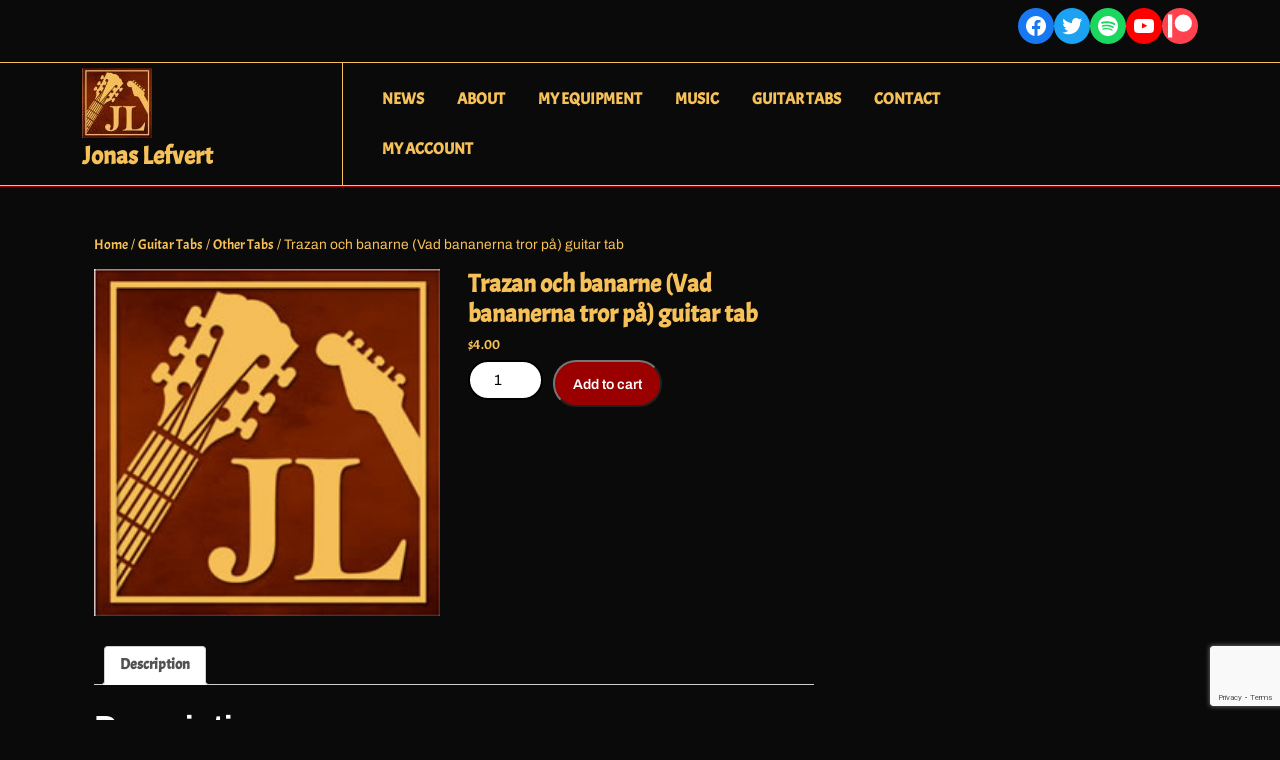

--- FILE ---
content_type: text/html; charset=UTF-8
request_url: https://jonaslefvert.com/product/trazan-och-banarne-vad-bananerna-tror-pa-guitar-tab/
body_size: 14234
content:
<!DOCTYPE html>

<html lang="en-US">

  <head>
      <meta charset="UTF-8">
      <meta name="viewport" content="width=device-width">
      <title>Trazan och banarne (Vad bananerna tror på) guitar tab &#8211; Jonas Lefvert</title>
<meta name='robots' content='max-image-preview:large' />
<link rel="alternate" type="application/rss+xml" title="Jonas Lefvert &raquo; Feed" href="https://jonaslefvert.com/feed/" />
<link rel="alternate" type="application/rss+xml" title="Jonas Lefvert &raquo; Comments Feed" href="https://jonaslefvert.com/comments/feed/" />
<script type="text/javascript">
window._wpemojiSettings = {"baseUrl":"https:\/\/s.w.org\/images\/core\/emoji\/14.0.0\/72x72\/","ext":".png","svgUrl":"https:\/\/s.w.org\/images\/core\/emoji\/14.0.0\/svg\/","svgExt":".svg","source":{"concatemoji":"https:\/\/jonaslefvert.com\/wp-includes\/js\/wp-emoji-release.min.js?ver=6.1.9"}};
/*! This file is auto-generated */
!function(e,a,t){var n,r,o,i=a.createElement("canvas"),p=i.getContext&&i.getContext("2d");function s(e,t){var a=String.fromCharCode,e=(p.clearRect(0,0,i.width,i.height),p.fillText(a.apply(this,e),0,0),i.toDataURL());return p.clearRect(0,0,i.width,i.height),p.fillText(a.apply(this,t),0,0),e===i.toDataURL()}function c(e){var t=a.createElement("script");t.src=e,t.defer=t.type="text/javascript",a.getElementsByTagName("head")[0].appendChild(t)}for(o=Array("flag","emoji"),t.supports={everything:!0,everythingExceptFlag:!0},r=0;r<o.length;r++)t.supports[o[r]]=function(e){if(p&&p.fillText)switch(p.textBaseline="top",p.font="600 32px Arial",e){case"flag":return s([127987,65039,8205,9895,65039],[127987,65039,8203,9895,65039])?!1:!s([55356,56826,55356,56819],[55356,56826,8203,55356,56819])&&!s([55356,57332,56128,56423,56128,56418,56128,56421,56128,56430,56128,56423,56128,56447],[55356,57332,8203,56128,56423,8203,56128,56418,8203,56128,56421,8203,56128,56430,8203,56128,56423,8203,56128,56447]);case"emoji":return!s([129777,127995,8205,129778,127999],[129777,127995,8203,129778,127999])}return!1}(o[r]),t.supports.everything=t.supports.everything&&t.supports[o[r]],"flag"!==o[r]&&(t.supports.everythingExceptFlag=t.supports.everythingExceptFlag&&t.supports[o[r]]);t.supports.everythingExceptFlag=t.supports.everythingExceptFlag&&!t.supports.flag,t.DOMReady=!1,t.readyCallback=function(){t.DOMReady=!0},t.supports.everything||(n=function(){t.readyCallback()},a.addEventListener?(a.addEventListener("DOMContentLoaded",n,!1),e.addEventListener("load",n,!1)):(e.attachEvent("onload",n),a.attachEvent("onreadystatechange",function(){"complete"===a.readyState&&t.readyCallback()})),(e=t.source||{}).concatemoji?c(e.concatemoji):e.wpemoji&&e.twemoji&&(c(e.twemoji),c(e.wpemoji)))}(window,document,window._wpemojiSettings);
</script>
<style type="text/css">
img.wp-smiley,
img.emoji {
	display: inline !important;
	border: none !important;
	box-shadow: none !important;
	height: 1em !important;
	width: 1em !important;
	margin: 0 0.07em !important;
	vertical-align: -0.1em !important;
	background: none !important;
	padding: 0 !important;
}
</style>
	<link rel='stylesheet' id='wp-block-library-css' href='https://jonaslefvert.com/wp-includes/css/dist/block-library/style.min.css?ver=6.1.9' type='text/css' media='all' />
<style id='wp-block-library-theme-inline-css' type='text/css'>
.wp-block-audio figcaption{color:#555;font-size:13px;text-align:center}.is-dark-theme .wp-block-audio figcaption{color:hsla(0,0%,100%,.65)}.wp-block-audio{margin:0 0 1em}.wp-block-code{border:1px solid #ccc;border-radius:4px;font-family:Menlo,Consolas,monaco,monospace;padding:.8em 1em}.wp-block-embed figcaption{color:#555;font-size:13px;text-align:center}.is-dark-theme .wp-block-embed figcaption{color:hsla(0,0%,100%,.65)}.wp-block-embed{margin:0 0 1em}.blocks-gallery-caption{color:#555;font-size:13px;text-align:center}.is-dark-theme .blocks-gallery-caption{color:hsla(0,0%,100%,.65)}.wp-block-image figcaption{color:#555;font-size:13px;text-align:center}.is-dark-theme .wp-block-image figcaption{color:hsla(0,0%,100%,.65)}.wp-block-image{margin:0 0 1em}.wp-block-pullquote{border-top:4px solid;border-bottom:4px solid;margin-bottom:1.75em;color:currentColor}.wp-block-pullquote__citation,.wp-block-pullquote cite,.wp-block-pullquote footer{color:currentColor;text-transform:uppercase;font-size:.8125em;font-style:normal}.wp-block-quote{border-left:.25em solid;margin:0 0 1.75em;padding-left:1em}.wp-block-quote cite,.wp-block-quote footer{color:currentColor;font-size:.8125em;position:relative;font-style:normal}.wp-block-quote.has-text-align-right{border-left:none;border-right:.25em solid;padding-left:0;padding-right:1em}.wp-block-quote.has-text-align-center{border:none;padding-left:0}.wp-block-quote.is-large,.wp-block-quote.is-style-large,.wp-block-quote.is-style-plain{border:none}.wp-block-search .wp-block-search__label{font-weight:700}.wp-block-search__button{border:1px solid #ccc;padding:.375em .625em}:where(.wp-block-group.has-background){padding:1.25em 2.375em}.wp-block-separator.has-css-opacity{opacity:.4}.wp-block-separator{border:none;border-bottom:2px solid;margin-left:auto;margin-right:auto}.wp-block-separator.has-alpha-channel-opacity{opacity:1}.wp-block-separator:not(.is-style-wide):not(.is-style-dots){width:100px}.wp-block-separator.has-background:not(.is-style-dots){border-bottom:none;height:1px}.wp-block-separator.has-background:not(.is-style-wide):not(.is-style-dots){height:2px}.wp-block-table{margin:"0 0 1em 0"}.wp-block-table thead{border-bottom:3px solid}.wp-block-table tfoot{border-top:3px solid}.wp-block-table td,.wp-block-table th{word-break:normal}.wp-block-table figcaption{color:#555;font-size:13px;text-align:center}.is-dark-theme .wp-block-table figcaption{color:hsla(0,0%,100%,.65)}.wp-block-video figcaption{color:#555;font-size:13px;text-align:center}.is-dark-theme .wp-block-video figcaption{color:hsla(0,0%,100%,.65)}.wp-block-video{margin:0 0 1em}.wp-block-template-part.has-background{padding:1.25em 2.375em;margin-top:0;margin-bottom:0}
</style>
<link rel='stylesheet' id='wc-blocks-vendors-style-css' href='https://usercontent.one/wp/jonaslefvert.com/wp-content/plugins/woocommerce/packages/woocommerce-blocks/build/wc-blocks-vendors-style.css?ver=10.4.6' type='text/css' media='all' />
<link rel='stylesheet' id='wc-blocks-style-css' href='https://usercontent.one/wp/jonaslefvert.com/wp-content/plugins/woocommerce/packages/woocommerce-blocks/build/wc-blocks-style.css?ver=10.4.6' type='text/css' media='all' />
<link rel='stylesheet' id='classic-theme-styles-css' href='https://jonaslefvert.com/wp-includes/css/classic-themes.min.css?ver=1' type='text/css' media='all' />
<style id='global-styles-inline-css' type='text/css'>
body{--wp--preset--color--black: #000000;--wp--preset--color--cyan-bluish-gray: #abb8c3;--wp--preset--color--white: #ffffff;--wp--preset--color--pale-pink: #f78da7;--wp--preset--color--vivid-red: #cf2e2e;--wp--preset--color--luminous-vivid-orange: #ff6900;--wp--preset--color--luminous-vivid-amber: #fcb900;--wp--preset--color--light-green-cyan: #7bdcb5;--wp--preset--color--vivid-green-cyan: #00d084;--wp--preset--color--pale-cyan-blue: #8ed1fc;--wp--preset--color--vivid-cyan-blue: #0693e3;--wp--preset--color--vivid-purple: #9b51e0;--wp--preset--gradient--vivid-cyan-blue-to-vivid-purple: linear-gradient(135deg,rgba(6,147,227,1) 0%,rgb(155,81,224) 100%);--wp--preset--gradient--light-green-cyan-to-vivid-green-cyan: linear-gradient(135deg,rgb(122,220,180) 0%,rgb(0,208,130) 100%);--wp--preset--gradient--luminous-vivid-amber-to-luminous-vivid-orange: linear-gradient(135deg,rgba(252,185,0,1) 0%,rgba(255,105,0,1) 100%);--wp--preset--gradient--luminous-vivid-orange-to-vivid-red: linear-gradient(135deg,rgba(255,105,0,1) 0%,rgb(207,46,46) 100%);--wp--preset--gradient--very-light-gray-to-cyan-bluish-gray: linear-gradient(135deg,rgb(238,238,238) 0%,rgb(169,184,195) 100%);--wp--preset--gradient--cool-to-warm-spectrum: linear-gradient(135deg,rgb(74,234,220) 0%,rgb(151,120,209) 20%,rgb(207,42,186) 40%,rgb(238,44,130) 60%,rgb(251,105,98) 80%,rgb(254,248,76) 100%);--wp--preset--gradient--blush-light-purple: linear-gradient(135deg,rgb(255,206,236) 0%,rgb(152,150,240) 100%);--wp--preset--gradient--blush-bordeaux: linear-gradient(135deg,rgb(254,205,165) 0%,rgb(254,45,45) 50%,rgb(107,0,62) 100%);--wp--preset--gradient--luminous-dusk: linear-gradient(135deg,rgb(255,203,112) 0%,rgb(199,81,192) 50%,rgb(65,88,208) 100%);--wp--preset--gradient--pale-ocean: linear-gradient(135deg,rgb(255,245,203) 0%,rgb(182,227,212) 50%,rgb(51,167,181) 100%);--wp--preset--gradient--electric-grass: linear-gradient(135deg,rgb(202,248,128) 0%,rgb(113,206,126) 100%);--wp--preset--gradient--midnight: linear-gradient(135deg,rgb(2,3,129) 0%,rgb(40,116,252) 100%);--wp--preset--duotone--dark-grayscale: url('#wp-duotone-dark-grayscale');--wp--preset--duotone--grayscale: url('#wp-duotone-grayscale');--wp--preset--duotone--purple-yellow: url('#wp-duotone-purple-yellow');--wp--preset--duotone--blue-red: url('#wp-duotone-blue-red');--wp--preset--duotone--midnight: url('#wp-duotone-midnight');--wp--preset--duotone--magenta-yellow: url('#wp-duotone-magenta-yellow');--wp--preset--duotone--purple-green: url('#wp-duotone-purple-green');--wp--preset--duotone--blue-orange: url('#wp-duotone-blue-orange');--wp--preset--font-size--small: 13px;--wp--preset--font-size--medium: 20px;--wp--preset--font-size--large: 36px;--wp--preset--font-size--x-large: 42px;--wp--preset--spacing--20: 0.44rem;--wp--preset--spacing--30: 0.67rem;--wp--preset--spacing--40: 1rem;--wp--preset--spacing--50: 1.5rem;--wp--preset--spacing--60: 2.25rem;--wp--preset--spacing--70: 3.38rem;--wp--preset--spacing--80: 5.06rem;}:where(.is-layout-flex){gap: 0.5em;}body .is-layout-flow > .alignleft{float: left;margin-inline-start: 0;margin-inline-end: 2em;}body .is-layout-flow > .alignright{float: right;margin-inline-start: 2em;margin-inline-end: 0;}body .is-layout-flow > .aligncenter{margin-left: auto !important;margin-right: auto !important;}body .is-layout-constrained > .alignleft{float: left;margin-inline-start: 0;margin-inline-end: 2em;}body .is-layout-constrained > .alignright{float: right;margin-inline-start: 2em;margin-inline-end: 0;}body .is-layout-constrained > .aligncenter{margin-left: auto !important;margin-right: auto !important;}body .is-layout-constrained > :where(:not(.alignleft):not(.alignright):not(.alignfull)){max-width: var(--wp--style--global--content-size);margin-left: auto !important;margin-right: auto !important;}body .is-layout-constrained > .alignwide{max-width: var(--wp--style--global--wide-size);}body .is-layout-flex{display: flex;}body .is-layout-flex{flex-wrap: wrap;align-items: center;}body .is-layout-flex > *{margin: 0;}:where(.wp-block-columns.is-layout-flex){gap: 2em;}.has-black-color{color: var(--wp--preset--color--black) !important;}.has-cyan-bluish-gray-color{color: var(--wp--preset--color--cyan-bluish-gray) !important;}.has-white-color{color: var(--wp--preset--color--white) !important;}.has-pale-pink-color{color: var(--wp--preset--color--pale-pink) !important;}.has-vivid-red-color{color: var(--wp--preset--color--vivid-red) !important;}.has-luminous-vivid-orange-color{color: var(--wp--preset--color--luminous-vivid-orange) !important;}.has-luminous-vivid-amber-color{color: var(--wp--preset--color--luminous-vivid-amber) !important;}.has-light-green-cyan-color{color: var(--wp--preset--color--light-green-cyan) !important;}.has-vivid-green-cyan-color{color: var(--wp--preset--color--vivid-green-cyan) !important;}.has-pale-cyan-blue-color{color: var(--wp--preset--color--pale-cyan-blue) !important;}.has-vivid-cyan-blue-color{color: var(--wp--preset--color--vivid-cyan-blue) !important;}.has-vivid-purple-color{color: var(--wp--preset--color--vivid-purple) !important;}.has-black-background-color{background-color: var(--wp--preset--color--black) !important;}.has-cyan-bluish-gray-background-color{background-color: var(--wp--preset--color--cyan-bluish-gray) !important;}.has-white-background-color{background-color: var(--wp--preset--color--white) !important;}.has-pale-pink-background-color{background-color: var(--wp--preset--color--pale-pink) !important;}.has-vivid-red-background-color{background-color: var(--wp--preset--color--vivid-red) !important;}.has-luminous-vivid-orange-background-color{background-color: var(--wp--preset--color--luminous-vivid-orange) !important;}.has-luminous-vivid-amber-background-color{background-color: var(--wp--preset--color--luminous-vivid-amber) !important;}.has-light-green-cyan-background-color{background-color: var(--wp--preset--color--light-green-cyan) !important;}.has-vivid-green-cyan-background-color{background-color: var(--wp--preset--color--vivid-green-cyan) !important;}.has-pale-cyan-blue-background-color{background-color: var(--wp--preset--color--pale-cyan-blue) !important;}.has-vivid-cyan-blue-background-color{background-color: var(--wp--preset--color--vivid-cyan-blue) !important;}.has-vivid-purple-background-color{background-color: var(--wp--preset--color--vivid-purple) !important;}.has-black-border-color{border-color: var(--wp--preset--color--black) !important;}.has-cyan-bluish-gray-border-color{border-color: var(--wp--preset--color--cyan-bluish-gray) !important;}.has-white-border-color{border-color: var(--wp--preset--color--white) !important;}.has-pale-pink-border-color{border-color: var(--wp--preset--color--pale-pink) !important;}.has-vivid-red-border-color{border-color: var(--wp--preset--color--vivid-red) !important;}.has-luminous-vivid-orange-border-color{border-color: var(--wp--preset--color--luminous-vivid-orange) !important;}.has-luminous-vivid-amber-border-color{border-color: var(--wp--preset--color--luminous-vivid-amber) !important;}.has-light-green-cyan-border-color{border-color: var(--wp--preset--color--light-green-cyan) !important;}.has-vivid-green-cyan-border-color{border-color: var(--wp--preset--color--vivid-green-cyan) !important;}.has-pale-cyan-blue-border-color{border-color: var(--wp--preset--color--pale-cyan-blue) !important;}.has-vivid-cyan-blue-border-color{border-color: var(--wp--preset--color--vivid-cyan-blue) !important;}.has-vivid-purple-border-color{border-color: var(--wp--preset--color--vivid-purple) !important;}.has-vivid-cyan-blue-to-vivid-purple-gradient-background{background: var(--wp--preset--gradient--vivid-cyan-blue-to-vivid-purple) !important;}.has-light-green-cyan-to-vivid-green-cyan-gradient-background{background: var(--wp--preset--gradient--light-green-cyan-to-vivid-green-cyan) !important;}.has-luminous-vivid-amber-to-luminous-vivid-orange-gradient-background{background: var(--wp--preset--gradient--luminous-vivid-amber-to-luminous-vivid-orange) !important;}.has-luminous-vivid-orange-to-vivid-red-gradient-background{background: var(--wp--preset--gradient--luminous-vivid-orange-to-vivid-red) !important;}.has-very-light-gray-to-cyan-bluish-gray-gradient-background{background: var(--wp--preset--gradient--very-light-gray-to-cyan-bluish-gray) !important;}.has-cool-to-warm-spectrum-gradient-background{background: var(--wp--preset--gradient--cool-to-warm-spectrum) !important;}.has-blush-light-purple-gradient-background{background: var(--wp--preset--gradient--blush-light-purple) !important;}.has-blush-bordeaux-gradient-background{background: var(--wp--preset--gradient--blush-bordeaux) !important;}.has-luminous-dusk-gradient-background{background: var(--wp--preset--gradient--luminous-dusk) !important;}.has-pale-ocean-gradient-background{background: var(--wp--preset--gradient--pale-ocean) !important;}.has-electric-grass-gradient-background{background: var(--wp--preset--gradient--electric-grass) !important;}.has-midnight-gradient-background{background: var(--wp--preset--gradient--midnight) !important;}.has-small-font-size{font-size: var(--wp--preset--font-size--small) !important;}.has-medium-font-size{font-size: var(--wp--preset--font-size--medium) !important;}.has-large-font-size{font-size: var(--wp--preset--font-size--large) !important;}.has-x-large-font-size{font-size: var(--wp--preset--font-size--x-large) !important;}
.wp-block-navigation a:where(:not(.wp-element-button)){color: inherit;}
:where(.wp-block-columns.is-layout-flex){gap: 2em;}
.wp-block-pullquote{font-size: 1.5em;line-height: 1.6;}
</style>
<link rel='stylesheet' id='contact-form-7-css' href='https://usercontent.one/wp/jonaslefvert.com/wp-content/plugins/contact-form-7/includes/css/styles.css?ver=5.7.7' type='text/css' media='all' />
<link rel='stylesheet' id='woocommerce-layout-css' href='https://usercontent.one/wp/jonaslefvert.com/wp-content/plugins/woocommerce/assets/css/woocommerce-layout.css?ver=7.9.0' type='text/css' media='all' />
<link rel='stylesheet' id='woocommerce-smallscreen-css' href='https://usercontent.one/wp/jonaslefvert.com/wp-content/plugins/woocommerce/assets/css/woocommerce-smallscreen.css?ver=7.9.0' type='text/css' media='only screen and (max-width: 768px)' />
<link rel='stylesheet' id='woocommerce-general-css' href='https://usercontent.one/wp/jonaslefvert.com/wp-content/plugins/woocommerce/assets/css/woocommerce.css?ver=7.9.0' type='text/css' media='all' />
<style id='woocommerce-inline-inline-css' type='text/css'>
.woocommerce form .form-row .required { visibility: visible; }
</style>
<link rel='stylesheet' id='bootstrap-style-css' href='https://usercontent.one/wp/jonaslefvert.com/wp-content/themes/music-recording-studio/assets/css/bootstrap.css?ver=6.1.9' type='text/css' media='all' />
<link rel='stylesheet' id='music-recording-studio-basic-style-css' href='https://usercontent.one/wp/jonaslefvert.com/wp-content/themes/music-recording-studio/style.css?ver=6.1.9' type='text/css' media='all' />
<style id='music-recording-studio-basic-style-inline-css' type='text/css'>
.more-btn a:hover,input[type="submit"]:hover,#comments input[type="submit"]:hover,#comments a.comment-reply-link:hover,.pagination .current,.pagination a:hover,#footer .tagcloud a:hover,#sidebar .tagcloud a:hover,.woocommerce #respond input#submit:hover, .woocommerce a.button:hover, .woocommerce button.button:hover, .woocommerce input.button:hover,.woocommerce #respond input#submit.alt:hover, .woocommerce a.button.alt:hover, .woocommerce button.button.alt:hover, .woocommerce input.button.alt:hover,.widget_product_search button:hover,nav.woocommerce-MyAccount-navigation ul li:hover, .main-navigation ul li a:hover, .main-navigation ul.sub-menu>li>a:before, #slider .carousel-control-next i:hover, #slider .carousel-control-prev i:hover, .view-all-btn a,.more-btn a,#comments input[type="submit"],#comments a.comment-reply-link,input[type="submit"],.woocommerce #respond input#submit, .woocommerce a.button, .woocommerce button.button, .woocommerce input.button,.woocommerce #respond input#submit.alt, .woocommerce a.button.alt, .woocommerce button.button.alt, .woocommerce input.button.alt,nav.woocommerce-MyAccount-navigation ul li,.pro-button a, .woocommerce a.added_to_cart.wc-forward, #service-section .owl-nav button:hover i, #preloader, #footer-2, #footer .wp-block-search .wp-block-search__button, #sidebar .wp-block-search .wp-block-search__button, .scrollup i, #sidebar h3, .pagination span, .pagination a, .widget_product_search button, .woocommerce span.onsale, .toggle-nav button, .bradcrumbs a:hover, .bradcrumbs span{background-color: #9b0000;}a, #service-section strong, #service-section .owl-nav button i, .post-main-box:hover .post-info span a, .single-post .post-info:hover a, .middle-bar h6, .post-main-box:hover h2 a, #footer .textwidget a,#footer li a:hover,.post-main-box:hover h3 a,#sidebar ul li a:hover,.post-navigation a:hover .post-title, .post-navigation a:focus .post-title,.post-navigation a:hover,.post-navigation a:focus{color: #9b0000;}#slider .carousel-control-next i:hover, #slider .carousel-control-prev i:hover, #service-section .owl-nav button i{border-color: #9b0000;}.main-header{border-bottom-color: #9b0000;}@media screen and (max-width:1000px) {.main-navigation a:hover{
			color:#9b0000!important;
			}}@media screen and (max-width:768px) {.page-template-custom-home-page .main-header{
			border-bottom-color:#9b0000!important;
			}}body{max-width: 100%;}@media screen and (max-width:575px) {#slider{display:none;} }@media screen and (max-width:575px){.page-template-custom-home-page.admin-bar .homepageheader{margin-top: 45px;} }@media screen and (max-width:575px) {#sidebar{display:block;} }@media screen and (max-width:575px) {.scrollup i{visibility:visible !important;} }.post-main-box .more-btn a{border-radius: 7px;}.more-btn a{font-size: 14;}.more-btn a{text-transform:Capitalize;}.post-main-box{}#footer h3, #footer .wp-block-search .wp-block-search__label{text-align: left;}#footer .widget{text-align: left;}.copyright p{text-align: right;}.copyright p{width:100%; text-align:center; float:none;}.main-navigation a{color: #f7c159;}.main-navigation ul li a:hover{color: #db4100;}.main-navigation ul ul a{color: #f7c159;}.main-navigation ul.sub-menu a:hover{color: #db4100;}#preloader{background-color: #9b0000;} .page-template-custom-home-page .main-header{ position: static; border-bottom: 1px solid #DE3960;} .page-template-custom-home-page p.site-title a, .page-template-custom-home-page .logo h1 a, .page-template-custom-home-page .logo p.site-description{ color: #000;}
.more-btn a:hover,input[type="submit"]:hover,#comments input[type="submit"]:hover,#comments a.comment-reply-link:hover,.pagination .current,.pagination a:hover,#footer .tagcloud a:hover,#sidebar .tagcloud a:hover,.woocommerce #respond input#submit:hover, .woocommerce a.button:hover, .woocommerce button.button:hover, .woocommerce input.button:hover,.woocommerce #respond input#submit.alt:hover, .woocommerce a.button.alt:hover, .woocommerce button.button.alt:hover, .woocommerce input.button.alt:hover,.widget_product_search button:hover,nav.woocommerce-MyAccount-navigation ul li:hover, .main-navigation ul li a:hover, .main-navigation ul.sub-menu>li>a:before, #slider .carousel-control-next i:hover, #slider .carousel-control-prev i:hover, .view-all-btn a,.more-btn a,#comments input[type="submit"],#comments a.comment-reply-link,input[type="submit"],.woocommerce #respond input#submit, .woocommerce a.button, .woocommerce button.button, .woocommerce input.button,.woocommerce #respond input#submit.alt, .woocommerce a.button.alt, .woocommerce button.button.alt, .woocommerce input.button.alt,nav.woocommerce-MyAccount-navigation ul li,.pro-button a, .woocommerce a.added_to_cart.wc-forward, #service-section .owl-nav button:hover i, #preloader, #footer-2, #footer .wp-block-search .wp-block-search__button, #sidebar .wp-block-search .wp-block-search__button, .scrollup i, #sidebar h3, .pagination span, .pagination a, .widget_product_search button, .woocommerce span.onsale, .toggle-nav button, .bradcrumbs a:hover, .bradcrumbs span{background-color: #9b0000;}a, #service-section strong, #service-section .owl-nav button i, .post-main-box:hover .post-info span a, .single-post .post-info:hover a, .middle-bar h6, .post-main-box:hover h2 a, #footer .textwidget a,#footer li a:hover,.post-main-box:hover h3 a,#sidebar ul li a:hover,.post-navigation a:hover .post-title, .post-navigation a:focus .post-title,.post-navigation a:hover,.post-navigation a:focus{color: #9b0000;}#slider .carousel-control-next i:hover, #slider .carousel-control-prev i:hover, #service-section .owl-nav button i{border-color: #9b0000;}.main-header{border-bottom-color: #9b0000;}@media screen and (max-width:1000px) {.main-navigation a:hover{
			color:#9b0000!important;
			}}@media screen and (max-width:768px) {.page-template-custom-home-page .main-header{
			border-bottom-color:#9b0000!important;
			}}body{max-width: 100%;}@media screen and (max-width:575px) {#slider{display:none;} }@media screen and (max-width:575px){.page-template-custom-home-page.admin-bar .homepageheader{margin-top: 45px;} }@media screen and (max-width:575px) {#sidebar{display:block;} }@media screen and (max-width:575px) {.scrollup i{visibility:visible !important;} }.post-main-box .more-btn a{border-radius: 7px;}.more-btn a{font-size: 14;}.more-btn a{text-transform:Capitalize;}.post-main-box{}#footer h3, #footer .wp-block-search .wp-block-search__label{text-align: left;}#footer .widget{text-align: left;}.copyright p{text-align: right;}.copyright p{width:100%; text-align:center; float:none;}.main-navigation a{color: #f7c159;}.main-navigation ul li a:hover{color: #db4100;}.main-navigation ul ul a{color: #f7c159;}.main-navigation ul.sub-menu a:hover{color: #db4100;}#preloader{background-color: #9b0000;} .page-template-custom-home-page .main-header{ position: static; border-bottom: 1px solid #DE3960;} .page-template-custom-home-page p.site-title a, .page-template-custom-home-page .logo h1 a, .page-template-custom-home-page .logo p.site-description{ color: #000;}
</style>
<link rel='stylesheet' id='musician-band-artist-style-css' href='https://usercontent.one/wp/jonaslefvert.com/wp-content/themes/musician-band-artist/style.css?ver=6.1.9' type='text/css' media='all' />
<style id='musician-band-artist-style-inline-css' type='text/css'>
.header-btn a, .seemore-btn a, .abt-cont i{background: #9b0000;}#topbar .social-icons .widget a:hover, p.site-title a:hover, .logo h1 a:hover{color: #9b0000;}body{max-width: 100%;}.main-navigation a, .page-template-custom-home-page .main-navigation a{color: #f7c159;}.main-navigation ul li a:hover{color: #db4100!important;}.main-navigation ul ul a{color: #f7c159!important;}.main-navigation ul.sub-menu a:hover{color: #db4100!important;}#preloader{background-color: #9b0000;} .page-template-custom-home-page .main-navigation a{ color: #000;}
</style>
<link rel='stylesheet' id='musician-band-artist-block-style-css' href='https://usercontent.one/wp/jonaslefvert.com/wp-content/themes/musician-band-artist/assets/css/blocks.css?ver=6.1.9' type='text/css' media='all' />
<link rel='stylesheet' id='owl.carousel-style-css' href='https://usercontent.one/wp/jonaslefvert.com/wp-content/themes/musician-band-artist/assets/css/owl.carousel.css?ver=6.1.9' type='text/css' media='all' />
<link rel='stylesheet' id='musician-band-artist-block-patterns-style-frontend-css' href='https://usercontent.one/wp/jonaslefvert.com/wp-content/themes/musician-band-artist/inc/block-patterns/css/block-frontend.css?ver=6.1.9' type='text/css' media='all' />
<link rel='stylesheet' id='music-recording-studio-font-css' href='https://usercontent.one/wp/jonaslefvert.com/wp-content/fonts/0fb4bbd2913cd387fd3f66b629bc6c7a.css?ver=6.1.9' type='text/css' media='all' />
<link rel='stylesheet' id='music-recording-studio-block-style-css' href='https://usercontent.one/wp/jonaslefvert.com/wp-content/themes/musician-band-artist/assets/css/blocks.css?ver=6.1.9' type='text/css' media='all' />
<link rel='stylesheet' id='music-recording-studio-block-patterns-style-frontend-css' href='https://usercontent.one/wp/jonaslefvert.com/wp-content/themes/musician-band-artist/inc/block-patterns/css/block-frontend.css?ver=6.1.9' type='text/css' media='all' />
<link rel='stylesheet' id='font-awesome-css-css' href='https://usercontent.one/wp/jonaslefvert.com/wp-content/themes/music-recording-studio/assets/css/fontawesome-all.css?ver=6.1.9' type='text/css' media='all' />
<link rel='stylesheet' id='animate-style-css' href='https://usercontent.one/wp/jonaslefvert.com/wp-content/themes/music-recording-studio/assets/css/animate.css?ver=6.1.9' type='text/css' media='all' />
<link rel='stylesheet' id='dashicons-css' href='https://jonaslefvert.com/wp-includes/css/dashicons.min.css?ver=6.1.9' type='text/css' media='all' />
<script type='text/javascript' src='https://jonaslefvert.com/wp-includes/js/jquery/jquery.min.js?ver=3.6.1' id='jquery-core-js'></script>
<script type='text/javascript' src='https://jonaslefvert.com/wp-includes/js/jquery/jquery-migrate.min.js?ver=3.3.2' id='jquery-migrate-js'></script>
<link rel="https://api.w.org/" href="https://jonaslefvert.com/wp-json/" /><link rel="alternate" type="application/json" href="https://jonaslefvert.com/wp-json/wp/v2/product/1376" /><link rel="EditURI" type="application/rsd+xml" title="RSD" href="https://jonaslefvert.com/xmlrpc.php?rsd" />
<link rel="wlwmanifest" type="application/wlwmanifest+xml" href="https://jonaslefvert.com/wp-includes/wlwmanifest.xml" />
<meta name="generator" content="WordPress 6.1.9" />
<meta name="generator" content="WooCommerce 7.9.0" />
<link rel="canonical" href="https://jonaslefvert.com/product/trazan-och-banarne-vad-bananerna-tror-pa-guitar-tab/" />
<link rel='shortlink' href='https://jonaslefvert.com/?p=1376' />
<link rel="alternate" type="application/json+oembed" href="https://jonaslefvert.com/wp-json/oembed/1.0/embed?url=https%3A%2F%2Fjonaslefvert.com%2Fproduct%2Ftrazan-och-banarne-vad-bananerna-tror-pa-guitar-tab%2F" />
<link rel="alternate" type="text/xml+oembed" href="https://jonaslefvert.com/wp-json/oembed/1.0/embed?url=https%3A%2F%2Fjonaslefvert.com%2Fproduct%2Ftrazan-och-banarne-vad-bananerna-tror-pa-guitar-tab%2F&#038;format=xml" />
<meta name="cdp-version" content="1.4.4" /><style>[class*=" icon-oc-"],[class^=icon-oc-]{speak:none;font-style:normal;font-weight:400;font-variant:normal;text-transform:none;line-height:1;-webkit-font-smoothing:antialiased;-moz-osx-font-smoothing:grayscale}.icon-oc-one-com-white-32px-fill:before{content:"901"}.icon-oc-one-com:before{content:"900"}#one-com-icon,.toplevel_page_onecom-wp .wp-menu-image{speak:none;display:flex;align-items:center;justify-content:center;text-transform:none;line-height:1;-webkit-font-smoothing:antialiased;-moz-osx-font-smoothing:grayscale}.onecom-wp-admin-bar-item>a,.toplevel_page_onecom-wp>.wp-menu-name{font-size:16px;font-weight:400;line-height:1}.toplevel_page_onecom-wp>.wp-menu-name img{width:69px;height:9px;}.wp-submenu-wrap.wp-submenu>.wp-submenu-head>img{width:88px;height:auto}.onecom-wp-admin-bar-item>a img{height:7px!important}.onecom-wp-admin-bar-item>a img,.toplevel_page_onecom-wp>.wp-menu-name img{opacity:.8}.onecom-wp-admin-bar-item.hover>a img,.toplevel_page_onecom-wp.wp-has-current-submenu>.wp-menu-name img,li.opensub>a.toplevel_page_onecom-wp>.wp-menu-name img{opacity:1}#one-com-icon:before,.onecom-wp-admin-bar-item>a:before,.toplevel_page_onecom-wp>.wp-menu-image:before{content:'';position:static!important;background-color:rgba(240,245,250,.4);border-radius:102px;width:18px;height:18px;padding:0!important}.onecom-wp-admin-bar-item>a:before{width:14px;height:14px}.onecom-wp-admin-bar-item.hover>a:before,.toplevel_page_onecom-wp.opensub>a>.wp-menu-image:before,.toplevel_page_onecom-wp.wp-has-current-submenu>.wp-menu-image:before{background-color:#76b82a}.onecom-wp-admin-bar-item>a{display:inline-flex!important;align-items:center;justify-content:center}#one-com-logo-wrapper{font-size:4em}#one-com-icon{vertical-align:middle}.imagify-welcome{display:none !important;}</style>
<style type="text/css" id="ctypo-css">body.ctypo p { color: #000000;font-family: Acme; }body.ctypo a { color: #f7c159;font-family: Acme; }body.ctypo h1 { color: #f7c159;font-family: Acme; }</style>
	<noscript><style>.woocommerce-product-gallery{ opacity: 1 !important; }</style></noscript>
	<style type="text/css" id="custom-background-css">
body.custom-background { background-color: #0a0a0a; }
</style>
	<link rel="icon" href="https://usercontent.one/wp/jonaslefvert.com/wp-content/uploads/2016/02/cropped-cropped-jl.jpg" sizes="32x32" />
<link rel="icon" href="https://usercontent.one/wp/jonaslefvert.com/wp-content/uploads/2016/02/cropped-cropped-jl.jpg" sizes="192x192" />
<link rel="apple-touch-icon" href="https://usercontent.one/wp/jonaslefvert.com/wp-content/uploads/2016/02/cropped-cropped-jl.jpg" />
<meta name="msapplication-TileImage" content="https://usercontent.one/wp/jonaslefvert.com/wp-content/uploads/2016/02/cropped-cropped-jl.jpg" />
		<style type="text/css" id="wp-custom-css">
			.site-title>a,
.header-menu, 
.logo {
	color: #f7c159 !important;
	border-color: #f7c159;
}

.header-btn {
	border-left: none;
}

.search-submit {
	border-radius: 7px !important;
}

.scrollup i {
	bottom: 80px;
}

.section-title>a,
.post-info a,
.post-info i,
.post-info span{
	color: black !important;
	pointer-events: none;
	text-decoration: none;
	cursor: arrow;
}

div#content-vw div span {
	color:white !important;
}
.bradcrumbs {
	display:none !important;
}
.woocommerce .woocommerce-breadcrumb, .woocommerce .woocommerce-breadcrumb a,
.woocommerce div.product p.price, .woocommerce div.product span.price, .woocommerce ul.products li.product .price {
	color: #f7c159;
}

.responsivetoggle {
	background: #9b0000 !important;
}
.toggle-nav i {
		color: #f7c159;
}
.product_meta {display:none;}

.woocommerce div.product .woocommerce-tabs .panel h2,
.woocommerce div.product .woocommerce-tabs .panel p,
.woocommerce ul.products li.product a h2,
.woocommerce ul.products li.product a, .woocommerce-result-count,
.wpcf7-form p, .woocommerce-cart table.cart th, .cart_totals, .cart_totals h2, .woocommerce-billing-fields h3, .woocommerce-billing-fields__field-wrapper label, .woocommerce-additional-fields h3, .woocommerce-additional-fields__field-wrapper label, #order_review_heading, .woocommerce-checkout-review-order-table, .related.products h2, .woocommerce-MyAccount-content p, .woocommerce h2,.woocommerce-MyAccount-content, header.woocommerce-Address-title.title h3, .woocommerce, p.woocommerce-notice.woocommerce-notice--success.woocommerce-thankyou-order-received, section.woocommerce-customer-details address p, .woocommerce-MyAccount-content h3  {
	color: white !important;
}
.wc-block-product-categories-list {
	color: #f7c159 !important;
}

#topbar {
	border-bottom: 1px solid #f7c159 !important;
	background: #0a0a0a;
}
#topbar .social-icons .widget a {
	margin: 0;
}
#topbar .social-icons .widget a:hover, p.site-title a:hover, .logo h1 a:hover{
	color: #f7c159;
}
.scrollup i {	
  color: #f7c159;
	right: 8px;
}
.woocommerce-MyAccount-content .u-column1.col-1 { width: 100%;}		</style>
		  </head>

  <body class="product-template-default single single-product postid-1376 custom-background wp-custom-logo wp-embed-responsive theme-music-recording-studio woocommerce woocommerce-page woocommerce-no-js ctypo">
  <svg xmlns="http://www.w3.org/2000/svg" viewBox="0 0 0 0" width="0" height="0" focusable="false" role="none" style="visibility: hidden; position: absolute; left: -9999px; overflow: hidden;" ><defs><filter id="wp-duotone-dark-grayscale"><feColorMatrix color-interpolation-filters="sRGB" type="matrix" values=" .299 .587 .114 0 0 .299 .587 .114 0 0 .299 .587 .114 0 0 .299 .587 .114 0 0 " /><feComponentTransfer color-interpolation-filters="sRGB" ><feFuncR type="table" tableValues="0 0.49803921568627" /><feFuncG type="table" tableValues="0 0.49803921568627" /><feFuncB type="table" tableValues="0 0.49803921568627" /><feFuncA type="table" tableValues="1 1" /></feComponentTransfer><feComposite in2="SourceGraphic" operator="in" /></filter></defs></svg><svg xmlns="http://www.w3.org/2000/svg" viewBox="0 0 0 0" width="0" height="0" focusable="false" role="none" style="visibility: hidden; position: absolute; left: -9999px; overflow: hidden;" ><defs><filter id="wp-duotone-grayscale"><feColorMatrix color-interpolation-filters="sRGB" type="matrix" values=" .299 .587 .114 0 0 .299 .587 .114 0 0 .299 .587 .114 0 0 .299 .587 .114 0 0 " /><feComponentTransfer color-interpolation-filters="sRGB" ><feFuncR type="table" tableValues="0 1" /><feFuncG type="table" tableValues="0 1" /><feFuncB type="table" tableValues="0 1" /><feFuncA type="table" tableValues="1 1" /></feComponentTransfer><feComposite in2="SourceGraphic" operator="in" /></filter></defs></svg><svg xmlns="http://www.w3.org/2000/svg" viewBox="0 0 0 0" width="0" height="0" focusable="false" role="none" style="visibility: hidden; position: absolute; left: -9999px; overflow: hidden;" ><defs><filter id="wp-duotone-purple-yellow"><feColorMatrix color-interpolation-filters="sRGB" type="matrix" values=" .299 .587 .114 0 0 .299 .587 .114 0 0 .299 .587 .114 0 0 .299 .587 .114 0 0 " /><feComponentTransfer color-interpolation-filters="sRGB" ><feFuncR type="table" tableValues="0.54901960784314 0.98823529411765" /><feFuncG type="table" tableValues="0 1" /><feFuncB type="table" tableValues="0.71764705882353 0.25490196078431" /><feFuncA type="table" tableValues="1 1" /></feComponentTransfer><feComposite in2="SourceGraphic" operator="in" /></filter></defs></svg><svg xmlns="http://www.w3.org/2000/svg" viewBox="0 0 0 0" width="0" height="0" focusable="false" role="none" style="visibility: hidden; position: absolute; left: -9999px; overflow: hidden;" ><defs><filter id="wp-duotone-blue-red"><feColorMatrix color-interpolation-filters="sRGB" type="matrix" values=" .299 .587 .114 0 0 .299 .587 .114 0 0 .299 .587 .114 0 0 .299 .587 .114 0 0 " /><feComponentTransfer color-interpolation-filters="sRGB" ><feFuncR type="table" tableValues="0 1" /><feFuncG type="table" tableValues="0 0.27843137254902" /><feFuncB type="table" tableValues="0.5921568627451 0.27843137254902" /><feFuncA type="table" tableValues="1 1" /></feComponentTransfer><feComposite in2="SourceGraphic" operator="in" /></filter></defs></svg><svg xmlns="http://www.w3.org/2000/svg" viewBox="0 0 0 0" width="0" height="0" focusable="false" role="none" style="visibility: hidden; position: absolute; left: -9999px; overflow: hidden;" ><defs><filter id="wp-duotone-midnight"><feColorMatrix color-interpolation-filters="sRGB" type="matrix" values=" .299 .587 .114 0 0 .299 .587 .114 0 0 .299 .587 .114 0 0 .299 .587 .114 0 0 " /><feComponentTransfer color-interpolation-filters="sRGB" ><feFuncR type="table" tableValues="0 0" /><feFuncG type="table" tableValues="0 0.64705882352941" /><feFuncB type="table" tableValues="0 1" /><feFuncA type="table" tableValues="1 1" /></feComponentTransfer><feComposite in2="SourceGraphic" operator="in" /></filter></defs></svg><svg xmlns="http://www.w3.org/2000/svg" viewBox="0 0 0 0" width="0" height="0" focusable="false" role="none" style="visibility: hidden; position: absolute; left: -9999px; overflow: hidden;" ><defs><filter id="wp-duotone-magenta-yellow"><feColorMatrix color-interpolation-filters="sRGB" type="matrix" values=" .299 .587 .114 0 0 .299 .587 .114 0 0 .299 .587 .114 0 0 .299 .587 .114 0 0 " /><feComponentTransfer color-interpolation-filters="sRGB" ><feFuncR type="table" tableValues="0.78039215686275 1" /><feFuncG type="table" tableValues="0 0.94901960784314" /><feFuncB type="table" tableValues="0.35294117647059 0.47058823529412" /><feFuncA type="table" tableValues="1 1" /></feComponentTransfer><feComposite in2="SourceGraphic" operator="in" /></filter></defs></svg><svg xmlns="http://www.w3.org/2000/svg" viewBox="0 0 0 0" width="0" height="0" focusable="false" role="none" style="visibility: hidden; position: absolute; left: -9999px; overflow: hidden;" ><defs><filter id="wp-duotone-purple-green"><feColorMatrix color-interpolation-filters="sRGB" type="matrix" values=" .299 .587 .114 0 0 .299 .587 .114 0 0 .299 .587 .114 0 0 .299 .587 .114 0 0 " /><feComponentTransfer color-interpolation-filters="sRGB" ><feFuncR type="table" tableValues="0.65098039215686 0.40392156862745" /><feFuncG type="table" tableValues="0 1" /><feFuncB type="table" tableValues="0.44705882352941 0.4" /><feFuncA type="table" tableValues="1 1" /></feComponentTransfer><feComposite in2="SourceGraphic" operator="in" /></filter></defs></svg><svg xmlns="http://www.w3.org/2000/svg" viewBox="0 0 0 0" width="0" height="0" focusable="false" role="none" style="visibility: hidden; position: absolute; left: -9999px; overflow: hidden;" ><defs><filter id="wp-duotone-blue-orange"><feColorMatrix color-interpolation-filters="sRGB" type="matrix" values=" .299 .587 .114 0 0 .299 .587 .114 0 0 .299 .587 .114 0 0 .299 .587 .114 0 0 " /><feComponentTransfer color-interpolation-filters="sRGB" ><feFuncR type="table" tableValues="0.098039215686275 1" /><feFuncG type="table" tableValues="0 0.66274509803922" /><feFuncB type="table" tableValues="0.84705882352941 0.41960784313725" /><feFuncA type="table" tableValues="1 1" /></feComponentTransfer><feComposite in2="SourceGraphic" operator="in" /></filter></defs></svg>
  <header role="banner">
    <a class="screen-reader-text skip-link" href="#maincontent" >Skip to content<span class="screen-reader-text">Skip to content</span></a>
    <div class="home-page-header position-relative">
      
    <div id="topbar" class="p-2">
        <div class="container">
        	<div class="row">
                <div class="col-lg-4 col-md-4 align-self-center">
            		                                                        </div>
                <div class="col-lg-4 col-md-4 align-self-center">
                    <div class="text-end">
                    <span></span>
                    </div>
                </div>
                <div class="col-lg-4 col-md-4 align-self-center">
                    <div class="social-icons text-lg-end text-md-end text-center">
                        <aside id="block-13" class="widget widget_block">
<ul class="is-content-justification-left is-layout-flex wp-container-1 wp-block-social-links alignright"><li class="wp-social-link wp-social-link-facebook wp-block-social-link"><a href="https://www.facebook.com/jonaslefvert" rel="noopener nofollow" target="_blank" class="wp-block-social-link-anchor"><svg width="24" height="24" viewBox="0 0 24 24" version="1.1" xmlns="http://www.w3.org/2000/svg" aria-hidden="true" focusable="false"><path d="M12 2C6.5 2 2 6.5 2 12c0 5 3.7 9.1 8.4 9.9v-7H7.9V12h2.5V9.8c0-2.5 1.5-3.9 3.8-3.9 1.1 0 2.2.2 2.2.2v2.5h-1.3c-1.2 0-1.6.8-1.6 1.6V12h2.8l-.4 2.9h-2.3v7C18.3 21.1 22 17 22 12c0-5.5-4.5-10-10-10z"></path></svg><span class="wp-block-social-link-label screen-reader-text">Facebook</span></a></li>

<li class="wp-social-link wp-social-link-twitter wp-block-social-link"><a href="https://twitter.com/jonaslefvert" rel="noopener nofollow" target="_blank" class="wp-block-social-link-anchor"><svg width="24" height="24" viewBox="0 0 24 24" version="1.1" xmlns="http://www.w3.org/2000/svg" aria-hidden="true" focusable="false"><path d="M22.23,5.924c-0.736,0.326-1.527,0.547-2.357,0.646c0.847-0.508,1.498-1.312,1.804-2.27 c-0.793,0.47-1.671,0.812-2.606,0.996C18.324,4.498,17.257,4,16.077,4c-2.266,0-4.103,1.837-4.103,4.103 c0,0.322,0.036,0.635,0.106,0.935C8.67,8.867,5.647,7.234,3.623,4.751C3.27,5.357,3.067,6.062,3.067,6.814 c0,1.424,0.724,2.679,1.825,3.415c-0.673-0.021-1.305-0.206-1.859-0.513c0,0.017,0,0.034,0,0.052c0,1.988,1.414,3.647,3.292,4.023 c-0.344,0.094-0.707,0.144-1.081,0.144c-0.264,0-0.521-0.026-0.772-0.074c0.522,1.63,2.038,2.816,3.833,2.85 c-1.404,1.1-3.174,1.756-5.096,1.756c-0.331,0-0.658-0.019-0.979-0.057c1.816,1.164,3.973,1.843,6.29,1.843 c7.547,0,11.675-6.252,11.675-11.675c0-0.178-0.004-0.355-0.012-0.531C20.985,7.47,21.68,6.747,22.23,5.924z"></path></svg><span class="wp-block-social-link-label screen-reader-text">Twitter</span></a></li>

<li class="wp-social-link wp-social-link-spotify wp-block-social-link"><a href="https://open.spotify.com/artist/5NN8Oq9Kqjrg37LiWEBk1H" rel="noopener nofollow" target="_blank" class="wp-block-social-link-anchor"><svg width="24" height="24" viewBox="0 0 24 24" version="1.1" xmlns="http://www.w3.org/2000/svg" aria-hidden="true" focusable="false"><path d="M12,2C6.477,2,2,6.477,2,12c0,5.523,4.477,10,10,10c5.523,0,10-4.477,10-10C22,6.477,17.523,2,12,2 M16.586,16.424 c-0.18,0.295-0.563,0.387-0.857,0.207c-2.348-1.435-5.304-1.76-8.785-0.964c-0.335,0.077-0.67-0.133-0.746-0.469 c-0.077-0.335,0.132-0.67,0.469-0.746c3.809-0.871,7.077-0.496,9.713,1.115C16.673,15.746,16.766,16.13,16.586,16.424 M17.81,13.7 c-0.226,0.367-0.706,0.482-1.072,0.257c-2.687-1.652-6.785-2.131-9.965-1.166C6.36,12.917,5.925,12.684,5.8,12.273 C5.675,11.86,5.908,11.425,6.32,11.3c3.632-1.102,8.147-0.568,11.234,1.328C17.92,12.854,18.035,13.335,17.81,13.7 M17.915,10.865 c-3.223-1.914-8.54-2.09-11.618-1.156C5.804,9.859,5.281,9.58,5.131,9.086C4.982,8.591,5.26,8.069,5.755,7.919 c3.532-1.072,9.404-0.865,13.115,1.338c0.445,0.264,0.59,0.838,0.327,1.282C18.933,10.983,18.359,11.129,17.915,10.865"></path></svg><span class="wp-block-social-link-label screen-reader-text">Spotify</span></a></li>

<li class="wp-social-link wp-social-link-youtube wp-block-social-link"><a href="https://www.youtube.com/user/jlefvert" rel="noopener nofollow" target="_blank" class="wp-block-social-link-anchor"><svg width="24" height="24" viewBox="0 0 24 24" version="1.1" xmlns="http://www.w3.org/2000/svg" aria-hidden="true" focusable="false"><path d="M21.8,8.001c0,0-0.195-1.378-0.795-1.985c-0.76-0.797-1.613-0.801-2.004-0.847c-2.799-0.202-6.997-0.202-6.997-0.202 h-0.009c0,0-4.198,0-6.997,0.202C4.608,5.216,3.756,5.22,2.995,6.016C2.395,6.623,2.2,8.001,2.2,8.001S2,9.62,2,11.238v1.517 c0,1.618,0.2,3.237,0.2,3.237s0.195,1.378,0.795,1.985c0.761,0.797,1.76,0.771,2.205,0.855c1.6,0.153,6.8,0.201,6.8,0.201 s4.203-0.006,7.001-0.209c0.391-0.047,1.243-0.051,2.004-0.847c0.6-0.607,0.795-1.985,0.795-1.985s0.2-1.618,0.2-3.237v-1.517 C22,9.62,21.8,8.001,21.8,8.001z M9.935,14.594l-0.001-5.62l5.404,2.82L9.935,14.594z"></path></svg><span class="wp-block-social-link-label screen-reader-text">YouTube</span></a></li>

<li class="wp-social-link wp-social-link-patreon wp-block-social-link"><a href="https://www.patreon.com/jonaslefvert" rel="noopener nofollow" target="_blank" class="wp-block-social-link-anchor"><svg width="24" height="24" viewBox="0 0 569 546" version="1.1" xmlns="http://www.w3.org/2000/svg" aria-hidden="true" focusable="false"><circle cx="363" cy="205" r="205" /><rect width="100" height="546" x="0" y="0" /></svg><span class="wp-block-social-link-label screen-reader-text">Patreon</span></a></li></ul>
</aside>                    </div>
                </div>
            </div>
        </div>
    </div>
      <div class="main-header">
  <div class="main-header-inner">
    <div class="header-menu">
      <div class="container">
        <div class="row">
          <div class="col-lg-3 col-md-4 col-12 align-self-center">
            <div class="logo text-lg-start text-md-start text-center mb-3 mb-lg-0 mb-md-0">
              <div class="logo-inner">
                                  <div class="site-logo">
<style>
.custom-logo {
	height: 70px;
	max-height: 240px;
	max-width: 240px;
	width: 70px;
}
</style><a href="https://jonaslefvert.com/" class="custom-logo-link" rel="home"><img width="70" height="70" src="https://usercontent.one/wp/jonaslefvert.com/wp-content/uploads/2016/02/cropped-cropped-jl.jpg" class="custom-logo" alt="Jonas Lefvert" decoding="async" /></a></div>
                                                                                                                    <p class="site-title"><a href="https://jonaslefvert.com/" rel="home">Jonas Lefvert</a></p>
                                                                                            </div>
            </div>
          </div>

          <div class="col-lg-7 col-md-3 col-3 align-self-center">
            
<div id="header">
      <div class="toggle-nav mobile-menu text-end">
      <button role="tab" onclick="music_recording_studio_menu_open_nav()" class="responsivetoggle"><i class="fas fa-bars"></i><span class="screen-reader-text">Open Button</span></button>
    </div>
    <div id="mySidenav" class="nav sidenav">
    <nav id="site-navigation" class="main-navigation" role="navigation" aria-label="Top Menu">
      <div class="main-menu clearfix"><ul id="menu-main-menu" class="clearfix mobile_nav"><li id="menu-item-131" class="menu-item menu-item-type-custom menu-item-object-custom menu-item-home menu-item-131"><a href="https://jonaslefvert.com/">News</a></li>
<li id="menu-item-25" class="menu-item menu-item-type-post_type menu-item-object-page menu-item-25"><a href="https://jonaslefvert.com/about/">About</a></li>
<li id="menu-item-2229" class="menu-item menu-item-type-post_type menu-item-object-page menu-item-2229"><a href="https://jonaslefvert.com/my-equipment/">My Equipment</a></li>
<li id="menu-item-2986" class="menu-item menu-item-type-custom menu-item-object-custom menu-item-has-children menu-item-2986"><a href="#">Music</a>
<ul class="sub-menu">
	<li id="menu-item-2988" class="menu-item menu-item-type-custom menu-item-object-custom menu-item-2988"><a target="_blank" rel="noopener" href="https://open.spotify.com/artist/5NN8Oq9Kqjrg37LiWEBk1H">Spotify</a></li>
	<li id="menu-item-2994" class="menu-item menu-item-type-custom menu-item-object-custom menu-item-2994"><a target="_blank" rel="noopener" href="https://music.apple.com/se/artist/jonas-lefvert/469668742">Apple Music</a></li>
	<li id="menu-item-2990" class="menu-item menu-item-type-custom menu-item-object-custom menu-item-2990"><a target="_blank" rel="noopener" href="https://music.amazon.com/artists/B005RKCKTM/jonas-lefvert">Amazon Music</a></li>
	<li id="menu-item-2992" class="menu-item menu-item-type-custom menu-item-object-custom menu-item-2992"><a target="_blank" rel="noopener" href="https://www.deezer.com/en/artist/1440041?fbclid=IwAR2X7kfL3rtm41BteUni4TanknspCRx7nvxmchtjQToLfxDXgPTIC5FdJM8">Deezer</a></li>
</ul>
</li>
<li id="menu-item-22" class="menu-item menu-item-type-post_type menu-item-object-page menu-item-has-children menu-item-22"><a href="https://jonaslefvert.com/guitar-tabs/">Guitar Tabs</a>
<ul class="sub-menu">
	<li id="menu-item-2324" class="menu-item menu-item-type-post_type menu-item-object-page menu-item-2324"><a href="https://jonaslefvert.com/guitar-tabs/game-themes/">Game Themes</a></li>
	<li id="menu-item-2325" class="menu-item menu-item-type-post_type menu-item-object-page menu-item-2325"><a href="https://jonaslefvert.com/guitar-tabs/movie-themes/">Movie Themes</a></li>
	<li id="menu-item-2326" class="menu-item menu-item-type-post_type menu-item-object-page menu-item-2326"><a href="https://jonaslefvert.com/guitar-tabs/classical-guitar/">Classical Guitar</a></li>
	<li id="menu-item-2329" class="menu-item menu-item-type-post_type menu-item-object-page menu-item-2329"><a href="https://jonaslefvert.com/guitar-tabs/rock-pop/">Rock / Pop</a></li>
	<li id="menu-item-2327" class="menu-item menu-item-type-post_type menu-item-object-page menu-item-2327"><a href="https://jonaslefvert.com/guitar-tabs/electric-guitar/">Electric Guitar</a></li>
	<li id="menu-item-2328" class="menu-item menu-item-type-post_type menu-item-object-page menu-item-2328"><a href="https://jonaslefvert.com/guitar-tabs/other-tabs/">Other Tabs</a></li>
</ul>
</li>
<li id="menu-item-21" class="menu-item menu-item-type-post_type menu-item-object-page menu-item-21"><a href="https://jonaslefvert.com/contact/">Contact</a></li>
<li id="menu-item-5846" class="menu-item menu-item-type-post_type menu-item-object-page menu-item-5846"><a href="https://jonaslefvert.com/my-account/">My Account</a></li>
</ul></div>      <a href="javascript:void(0)" class="closebtn mobile-menu" onclick="music_recording_studio_menu_close_nav()"><i class="fas fa-times"></i><span class="screen-reader-text">Close Button</span></a>
    </nav>
  </div>
</div>          </div>
          <div class="col-lg-2 col-md-4 col-9 align-self-center">
            <div class="header-btn text-lg-center text-md-end text-center py-3">
                          </div>
          </div>
        </div>
        
      </div>
    </div>
  </div>
</div>    </div>
  </header>

  

<div class="container">
	<main id="maincontent" class="middle-align pt-5" role="main">
		<div class="row m-0">
			<div class="col-lg-8 col-md-8">
				<div id="primary" class="content-area music-recording-studio"><main id="main" class="site-main" role="main"><nav class="woocommerce-breadcrumb"><a href="https://jonaslefvert.com">Home</a>&nbsp;&#47;&nbsp;<a href="https://jonaslefvert.com/product-category/guitar-tabs/">Guitar Tabs</a>&nbsp;&#47;&nbsp;<a href="https://jonaslefvert.com/product-category/guitar-tabs/other-tabs/">Other Tabs</a>&nbsp;&#47;&nbsp;Trazan och banarne (Vad bananerna tror på) guitar tab</nav>
					
						<div class="woocommerce-notices-wrapper"></div><div id="product-1376" class="product type-product post-1376 status-publish first instock product_cat-guitar-tabs product_cat-other-tabs has-post-thumbnail downloadable virtual purchasable product-type-simple">

	<div class="woocommerce-product-gallery woocommerce-product-gallery--with-images woocommerce-product-gallery--columns-4 images" data-columns="4" style="opacity: 0; transition: opacity .25s ease-in-out;">
	<div class="woocommerce-product-gallery__wrapper">
		<div data-thumb="https://usercontent.one/wp/jonaslefvert.com/wp-content/uploads/2016/02/jl-100x100.jpg" data-thumb-alt="" class="woocommerce-product-gallery__image"><a href="https://usercontent.one/wp/jonaslefvert.com/wp-content/uploads/2016/02/jl.jpg"><img width="229" height="230" src="https://usercontent.one/wp/jonaslefvert.com/wp-content/uploads/2016/02/jl.jpg" class="wp-post-image" alt="" decoding="async" loading="lazy" title="jl" data-caption="" data-src="https://usercontent.one/wp/jonaslefvert.com/wp-content/uploads/2016/02/jl.jpg" data-large_image="https://usercontent.one/wp/jonaslefvert.com/wp-content/uploads/2016/02/jl.jpg" data-large_image_width="229" data-large_image_height="230" srcset="https://usercontent.one/wp/jonaslefvert.com/wp-content/uploads/2016/02/jl.jpg 229w, https://usercontent.one/wp/jonaslefvert.com/wp-content/uploads/2016/02/jl-100x100.jpg 100w, https://usercontent.one/wp/jonaslefvert.com/wp-content/uploads/2016/02/jl-150x150.jpg 150w, https://usercontent.one/wp/jonaslefvert.com/wp-content/uploads/2016/02/jl-180x180.jpg 180w" sizes="(max-width: 229px) 100vw, 229px" /></a></div>	</div>
</div>

	<div class="summary entry-summary">
		<h1 class="product_title entry-title">Trazan och banarne (Vad bananerna tror på) guitar tab</h1><p class="price"><span class="woocommerce-Price-amount amount"><bdi><span class="woocommerce-Price-currencySymbol">&#36;</span>4.00</bdi></span></p>

	
	<form class="cart" action="https://jonaslefvert.com/product/trazan-och-banarne-vad-bananerna-tror-pa-guitar-tab/" method="post" enctype='multipart/form-data'>
		
		<div class="quantity">
		<label class="screen-reader-text" for="quantity_6971f2f639ab0">Trazan och banarne (Vad bananerna tror på) guitar tab quantity</label>
	<input
		type="number"
				id="quantity_6971f2f639ab0"
		class="input-text qty text"
		name="quantity"
		value="1"
		aria-label="Product quantity"
		size="4"
		min="1"
		max=""
					step="1"
			placeholder=""
			inputmode="numeric"
			autocomplete="off"
			/>
	</div>

		<button type="submit" name="add-to-cart" value="1376" class="single_add_to_cart_button button alt">Add to cart</button>

			</form>

	
<div class="product_meta">

	
	
	<span class="posted_in">Categories: <a href="https://jonaslefvert.com/product-category/guitar-tabs/" rel="tag">Guitar Tabs</a>, <a href="https://jonaslefvert.com/product-category/guitar-tabs/other-tabs/" rel="tag">Other Tabs</a></span>
	
	
</div>
	</div>

	
	<div class="woocommerce-tabs wc-tabs-wrapper">
		<ul class="tabs wc-tabs" role="tablist">
							<li class="description_tab" id="tab-title-description" role="tab" aria-controls="tab-description">
					<a href="#tab-description">
						Description					</a>
				</li>
					</ul>
					<div class="woocommerce-Tabs-panel woocommerce-Tabs-panel--description panel entry-content wc-tab" id="tab-description" role="tabpanel" aria-labelledby="tab-title-description">
				
	<h2>Description</h2>

<p>Trazan och banarne (Vad bananerna tror på) guitar tab</p>
<p><iframe title="Trazan och banarne - Vad bananerna tror på (Acoustic Guitar Chords Fingerstyle Gitarr Song Music)" width="640" height="360" src="https://www.youtube.com/embed/LD4BC3qtNqU?feature=oembed" frameborder="0" allow="accelerometer; autoplay; clipboard-write; encrypted-media; gyroscope; picture-in-picture" allowfullscreen></iframe></p>
			</div>
		
			</div>


	<section class="related products">

					<h2>Related products</h2>
				
		<ul class="products columns-4">

			
					<li class="product type-product post-781 status-publish first instock product_cat-game-themes product_cat-guitar-tabs has-post-thumbnail downloadable virtual purchasable product-type-simple">
	<a href="https://jonaslefvert.com/product/battlefield-1-main-theme/" class="woocommerce-LoopProduct-link woocommerce-loop-product__link"><img width="229" height="230" src="https://usercontent.one/wp/jonaslefvert.com/wp-content/uploads/2016/02/jl.jpg" class="attachment-woocommerce_thumbnail size-woocommerce_thumbnail" alt="" decoding="async" loading="lazy" srcset="https://usercontent.one/wp/jonaslefvert.com/wp-content/uploads/2016/02/jl.jpg 229w, https://usercontent.one/wp/jonaslefvert.com/wp-content/uploads/2016/02/jl-100x100.jpg 100w, https://usercontent.one/wp/jonaslefvert.com/wp-content/uploads/2016/02/jl-150x150.jpg 150w, https://usercontent.one/wp/jonaslefvert.com/wp-content/uploads/2016/02/jl-180x180.jpg 180w" sizes="(max-width: 229px) 100vw, 229px" /><h2 class="woocommerce-loop-product__title">Battlefield 1 (Main Theme)</h2>
	<span class="price"><span class="woocommerce-Price-amount amount"><bdi><span class="woocommerce-Price-currencySymbol">&#36;</span>3.00</bdi></span></span>
</a><a href="?add-to-cart=781" data-quantity="1" class="button product_type_simple add_to_cart_button ajax_add_to_cart" data-product_id="781" data-product_sku="" aria-label="Add &ldquo;Battlefield 1 (Main Theme)&rdquo; to your cart" aria-describedby="" rel="nofollow">Add to cart</a></li>

			
					<li class="product type-product post-483 status-publish instock product_cat-classical-guitar product_cat-guitar-tabs has-post-thumbnail downloadable virtual sold-individually purchasable product-type-simple">
	<a href="https://jonaslefvert.com/product/francisco-tarrega-recuerdos-de-la-alhambra/" class="woocommerce-LoopProduct-link woocommerce-loop-product__link"><img width="229" height="230" src="https://usercontent.one/wp/jonaslefvert.com/wp-content/uploads/2016/02/jl.jpg" class="attachment-woocommerce_thumbnail size-woocommerce_thumbnail" alt="" decoding="async" loading="lazy" srcset="https://usercontent.one/wp/jonaslefvert.com/wp-content/uploads/2016/02/jl.jpg 229w, https://usercontent.one/wp/jonaslefvert.com/wp-content/uploads/2016/02/jl-100x100.jpg 100w, https://usercontent.one/wp/jonaslefvert.com/wp-content/uploads/2016/02/jl-150x150.jpg 150w, https://usercontent.one/wp/jonaslefvert.com/wp-content/uploads/2016/02/jl-180x180.jpg 180w" sizes="(max-width: 229px) 100vw, 229px" /><h2 class="woocommerce-loop-product__title">Francisco Tarrega (Recuerdos de la Alhambra)</h2>
	<span class="price"><span class="woocommerce-Price-amount amount"><bdi><span class="woocommerce-Price-currencySymbol">&#36;</span>3.00</bdi></span></span>
</a><a href="?add-to-cart=483" data-quantity="1" class="button product_type_simple add_to_cart_button ajax_add_to_cart" data-product_id="483" data-product_sku="" aria-label="Add &ldquo;Francisco Tarrega (Recuerdos de la Alhambra)&rdquo; to your cart" aria-describedby="" rel="nofollow">Add to cart</a></li>

			
					<li class="product type-product post-782 status-publish instock product_cat-game-themes product_cat-guitar-tabs has-post-thumbnail downloadable virtual purchasable product-type-simple">
	<a href="https://jonaslefvert.com/product/the-last-of-us-main-theme/" class="woocommerce-LoopProduct-link woocommerce-loop-product__link"><img width="229" height="230" src="https://usercontent.one/wp/jonaslefvert.com/wp-content/uploads/2016/02/jl.jpg" class="attachment-woocommerce_thumbnail size-woocommerce_thumbnail" alt="" decoding="async" loading="lazy" srcset="https://usercontent.one/wp/jonaslefvert.com/wp-content/uploads/2016/02/jl.jpg 229w, https://usercontent.one/wp/jonaslefvert.com/wp-content/uploads/2016/02/jl-100x100.jpg 100w, https://usercontent.one/wp/jonaslefvert.com/wp-content/uploads/2016/02/jl-150x150.jpg 150w, https://usercontent.one/wp/jonaslefvert.com/wp-content/uploads/2016/02/jl-180x180.jpg 180w" sizes="(max-width: 229px) 100vw, 229px" /><h2 class="woocommerce-loop-product__title">The Last of Us (Main Theme)</h2>
	<span class="price"><span class="woocommerce-Price-amount amount"><bdi><span class="woocommerce-Price-currencySymbol">&#36;</span>5.00</bdi></span></span>
</a><a href="?add-to-cart=782" data-quantity="1" class="button product_type_simple add_to_cart_button ajax_add_to_cart" data-product_id="782" data-product_sku="" aria-label="Add &ldquo;The Last of Us (Main Theme)&rdquo; to your cart" aria-describedby="" rel="nofollow">Add to cart</a></li>

			
					<li class="product type-product post-787 status-publish last instock product_cat-guitar-tabs product_cat-movie-themes has-post-thumbnail downloadable virtual purchasable product-type-simple">
	<a href="https://jonaslefvert.com/product/orca-full-score/" class="woocommerce-LoopProduct-link woocommerce-loop-product__link"><img width="229" height="230" src="https://usercontent.one/wp/jonaslefvert.com/wp-content/uploads/2016/02/jl.jpg" class="attachment-woocommerce_thumbnail size-woocommerce_thumbnail" alt="" decoding="async" loading="lazy" srcset="https://usercontent.one/wp/jonaslefvert.com/wp-content/uploads/2016/02/jl.jpg 229w, https://usercontent.one/wp/jonaslefvert.com/wp-content/uploads/2016/02/jl-100x100.jpg 100w, https://usercontent.one/wp/jonaslefvert.com/wp-content/uploads/2016/02/jl-150x150.jpg 150w, https://usercontent.one/wp/jonaslefvert.com/wp-content/uploads/2016/02/jl-180x180.jpg 180w" sizes="(max-width: 229px) 100vw, 229px" /><h2 class="woocommerce-loop-product__title">Orca &#8211; Full Score</h2>
	<span class="price"><span class="woocommerce-Price-amount amount"><bdi><span class="woocommerce-Price-currencySymbol">&#36;</span>5.00</bdi></span></span>
</a><a href="?add-to-cart=787" data-quantity="1" class="button product_type_simple add_to_cart_button ajax_add_to_cart" data-product_id="787" data-product_sku="" aria-label="Add &ldquo;Orca - Full Score&rdquo; to your cart" aria-describedby="" rel="nofollow">Add to cart</a></li>

			
		</ul>

	</section>
	</div>


					
				</main></div>			</div>
							<div id="sidebar" class="col-lg-4 col-md-4">
									</div>
					</div>
	</main>
</div>


    <footer role="contentinfo">
        <aside id="footer" class="copyright-wrapper" role="complementary" aria-label="Footer">
            <div class="container">
                                <div class="row">
                    <div class="footer_hide col-xs-12 footer-block">
                                            </div>
                    <div class="footer_hide col-xs-12 footer-block">
                                            </div>
                    <div class="footer_hide col-xs-12 col-xs-12 footer-block">
                                            </div>
                    <div class="footer_hide col-xs-12 footer-block">
                                            </div>
                </div>
            </div>
        </aside>
        <div id="footer-2" class="pt-3 pb-3 text-center">
            <div class="copyright container">
                <p class="mb-0"><a href=https://www.vwthemes.com/themes/free-music-wordpress-theme/ target='_blank'>Recording Studio WordPress Theme</a></p>
                                                                            <a href="#" class="scrollup"><i class="fas fa-long-arrow-alt-up"></i><span class="screen-reader-text">Scroll Up</span></a>
                                                </div>
            <div class="clear"></div>
        </div>
    </footer>
        
<script type="application/ld+json">{"@context":"https:\/\/schema.org\/","@graph":[{"@context":"https:\/\/schema.org\/","@type":"BreadcrumbList","itemListElement":[{"@type":"ListItem","position":1,"item":{"name":"Home","@id":"https:\/\/jonaslefvert.com"}},{"@type":"ListItem","position":2,"item":{"name":"Guitar Tabs","@id":"https:\/\/jonaslefvert.com\/product-category\/guitar-tabs\/"}},{"@type":"ListItem","position":3,"item":{"name":"Other Tabs","@id":"https:\/\/jonaslefvert.com\/product-category\/guitar-tabs\/other-tabs\/"}},{"@type":"ListItem","position":4,"item":{"name":"Trazan och banarne (Vad bananerna tror p\u00e5) guitar tab","@id":"https:\/\/jonaslefvert.com\/product\/trazan-och-banarne-vad-bananerna-tror-pa-guitar-tab\/"}}]},{"@context":"https:\/\/schema.org\/","@type":"Product","@id":"https:\/\/jonaslefvert.com\/product\/trazan-och-banarne-vad-bananerna-tror-pa-guitar-tab\/#product","name":"Trazan och banarne (Vad bananerna tror p\u00e5) guitar tab","url":"https:\/\/jonaslefvert.com\/product\/trazan-och-banarne-vad-bananerna-tror-pa-guitar-tab\/","description":"Trazan och banarne (Vad bananerna tror p\u00e5) guitar tab\r\n\r\nhttps:\/\/youtu.be\/LD4BC3qtNqU","image":"https:\/\/jonaslefvert.com\/wp-content\/uploads\/2016\/02\/jl.jpg","sku":1376,"offers":[{"@type":"Offer","price":"4.00","priceValidUntil":"2027-12-31","priceSpecification":{"price":"4.00","priceCurrency":"USD","valueAddedTaxIncluded":"false"},"priceCurrency":"USD","availability":"http:\/\/schema.org\/InStock","url":"https:\/\/jonaslefvert.com\/product\/trazan-och-banarne-vad-bananerna-tror-pa-guitar-tab\/","seller":{"@type":"Organization","name":"Jonas Lefvert","url":"https:\/\/jonaslefvert.com"}}]}]}</script>	<script type="text/javascript">
		(function () {
			var c = document.body.className;
			c = c.replace(/woocommerce-no-js/, 'woocommerce-js');
			document.body.className = c;
		})();
	</script>
	<style id='core-block-supports-inline-css' type='text/css'>
.wp-block-social-links.wp-container-1{justify-content:flex-start;}
</style>
<script type='text/javascript' src='https://usercontent.one/wp/jonaslefvert.com/wp-content/plugins/contact-form-7/includes/swv/js/index.js?ver=5.7.7' id='swv-js'></script>
<script type='text/javascript' id='contact-form-7-js-extra'>
/* <![CDATA[ */
var wpcf7 = {"api":{"root":"https:\/\/jonaslefvert.com\/wp-json\/","namespace":"contact-form-7\/v1"}};
/* ]]> */
</script>
<script type='text/javascript' src='https://usercontent.one/wp/jonaslefvert.com/wp-content/plugins/contact-form-7/includes/js/index.js?ver=5.7.7' id='contact-form-7-js'></script>
<script type='text/javascript' src='https://usercontent.one/wp/jonaslefvert.com/wp-content/plugins/woocommerce/assets/js/jquery-blockui/jquery.blockUI.min.js?ver=2.7.0-wc.7.9.0' id='jquery-blockui-js'></script>
<script type='text/javascript' id='wc-add-to-cart-js-extra'>
/* <![CDATA[ */
var wc_add_to_cart_params = {"ajax_url":"\/wp-admin\/admin-ajax.php","wc_ajax_url":"\/?wc-ajax=%%endpoint%%","i18n_view_cart":"View cart","cart_url":"https:\/\/jonaslefvert.com\/cart\/","is_cart":"","cart_redirect_after_add":"no"};
/* ]]> */
</script>
<script type='text/javascript' src='https://usercontent.one/wp/jonaslefvert.com/wp-content/plugins/woocommerce/assets/js/frontend/add-to-cart.min.js?ver=7.9.0' id='wc-add-to-cart-js'></script>
<script type='text/javascript' id='wc-single-product-js-extra'>
/* <![CDATA[ */
var wc_single_product_params = {"i18n_required_rating_text":"Please select a rating","review_rating_required":"yes","flexslider":{"rtl":false,"animation":"slide","smoothHeight":true,"directionNav":false,"controlNav":"thumbnails","slideshow":false,"animationSpeed":500,"animationLoop":false,"allowOneSlide":false},"zoom_enabled":"","zoom_options":[],"photoswipe_enabled":"","photoswipe_options":{"shareEl":false,"closeOnScroll":false,"history":false,"hideAnimationDuration":0,"showAnimationDuration":0},"flexslider_enabled":""};
/* ]]> */
</script>
<script type='text/javascript' src='https://usercontent.one/wp/jonaslefvert.com/wp-content/plugins/woocommerce/assets/js/frontend/single-product.min.js?ver=7.9.0' id='wc-single-product-js'></script>
<script type='text/javascript' src='https://usercontent.one/wp/jonaslefvert.com/wp-content/plugins/woocommerce/assets/js/js-cookie/js.cookie.min.js?ver=2.1.4-wc.7.9.0' id='js-cookie-js'></script>
<script type='text/javascript' id='woocommerce-js-extra'>
/* <![CDATA[ */
var woocommerce_params = {"ajax_url":"\/wp-admin\/admin-ajax.php","wc_ajax_url":"\/?wc-ajax=%%endpoint%%"};
/* ]]> */
</script>
<script type='text/javascript' src='https://usercontent.one/wp/jonaslefvert.com/wp-content/plugins/woocommerce/assets/js/frontend/woocommerce.min.js?ver=7.9.0' id='woocommerce-js'></script>
<script type='text/javascript' src='https://usercontent.one/wp/jonaslefvert.com/wp-content/themes/musician-band-artist/assets/js/owl.carousel.js?ver=6.1.9' id='owl.carousel-js-js'></script>
<script type='text/javascript' src='https://usercontent.one/wp/jonaslefvert.com/wp-content/themes/musician-band-artist/assets/js/custom.js?ver=6.1.9' id='musician-band-artist-custom-scripts-jquery-js'></script>
<script type='text/javascript' src='https://usercontent.one/wp/jonaslefvert.com/wp-content/themes/music-recording-studio/assets/js/jquery.superfish.js?ver=2.1.2' id='jquery-superfish-js'></script>
<script type='text/javascript' src='https://usercontent.one/wp/jonaslefvert.com/wp-content/themes/music-recording-studio/assets/js/bootstrap.js?ver=6.1.9' id='bootstrap-js-js'></script>
<script type='text/javascript' src='https://usercontent.one/wp/jonaslefvert.com/wp-content/themes/music-recording-studio/assets/js/custom.js?ver=6.1.9' id='music-recording-studio-custom-scripts-jquery-js'></script>
<script type='text/javascript' src='https://usercontent.one/wp/jonaslefvert.com/wp-content/themes/music-recording-studio/assets/js/wow.js?ver=6.1.9' id='music-recording-studio-wow-jquery-js'></script>
<script type='text/javascript' src='https://www.google.com/recaptcha/api.js?render=6LeMuWwjAAAAAHlzcucg9XZyzyik7mFb1gK03Cn6&#038;ver=3.0' id='google-recaptcha-js'></script>
<script type='text/javascript' src='https://jonaslefvert.com/wp-includes/js/dist/vendor/regenerator-runtime.min.js?ver=0.13.9' id='regenerator-runtime-js'></script>
<script type='text/javascript' src='https://jonaslefvert.com/wp-includes/js/dist/vendor/wp-polyfill.min.js?ver=3.15.0' id='wp-polyfill-js'></script>
<script type='text/javascript' id='wpcf7-recaptcha-js-extra'>
/* <![CDATA[ */
var wpcf7_recaptcha = {"sitekey":"6LeMuWwjAAAAAHlzcucg9XZyzyik7mFb1gK03Cn6","actions":{"homepage":"homepage","contactform":"contactform"}};
/* ]]> */
</script>
<script type='text/javascript' src='https://usercontent.one/wp/jonaslefvert.com/wp-content/plugins/contact-form-7/modules/recaptcha/index.js?ver=5.7.7' id='wpcf7-recaptcha-js'></script>
<script id="ocvars">var ocSiteMeta = {plugins: {"a3e4aa5d9179da09d8af9b6802f861a8": 1,"2c9812363c3c947e61f043af3c9852d0": 0,"b904efd4c2b650207df23db3e5b40c86": 1,"a3fe9dc9824eccbd72b7e5263258ab2c": 1}}</script>    </body>
</html>

--- FILE ---
content_type: text/html; charset=utf-8
request_url: https://www.google.com/recaptcha/api2/anchor?ar=1&k=6LeMuWwjAAAAAHlzcucg9XZyzyik7mFb1gK03Cn6&co=aHR0cHM6Ly9qb25hc2xlZnZlcnQuY29tOjQ0Mw..&hl=en&v=PoyoqOPhxBO7pBk68S4YbpHZ&size=invisible&anchor-ms=20000&execute-ms=30000&cb=7k53h841v09q
body_size: 48494
content:
<!DOCTYPE HTML><html dir="ltr" lang="en"><head><meta http-equiv="Content-Type" content="text/html; charset=UTF-8">
<meta http-equiv="X-UA-Compatible" content="IE=edge">
<title>reCAPTCHA</title>
<style type="text/css">
/* cyrillic-ext */
@font-face {
  font-family: 'Roboto';
  font-style: normal;
  font-weight: 400;
  font-stretch: 100%;
  src: url(//fonts.gstatic.com/s/roboto/v48/KFO7CnqEu92Fr1ME7kSn66aGLdTylUAMa3GUBHMdazTgWw.woff2) format('woff2');
  unicode-range: U+0460-052F, U+1C80-1C8A, U+20B4, U+2DE0-2DFF, U+A640-A69F, U+FE2E-FE2F;
}
/* cyrillic */
@font-face {
  font-family: 'Roboto';
  font-style: normal;
  font-weight: 400;
  font-stretch: 100%;
  src: url(//fonts.gstatic.com/s/roboto/v48/KFO7CnqEu92Fr1ME7kSn66aGLdTylUAMa3iUBHMdazTgWw.woff2) format('woff2');
  unicode-range: U+0301, U+0400-045F, U+0490-0491, U+04B0-04B1, U+2116;
}
/* greek-ext */
@font-face {
  font-family: 'Roboto';
  font-style: normal;
  font-weight: 400;
  font-stretch: 100%;
  src: url(//fonts.gstatic.com/s/roboto/v48/KFO7CnqEu92Fr1ME7kSn66aGLdTylUAMa3CUBHMdazTgWw.woff2) format('woff2');
  unicode-range: U+1F00-1FFF;
}
/* greek */
@font-face {
  font-family: 'Roboto';
  font-style: normal;
  font-weight: 400;
  font-stretch: 100%;
  src: url(//fonts.gstatic.com/s/roboto/v48/KFO7CnqEu92Fr1ME7kSn66aGLdTylUAMa3-UBHMdazTgWw.woff2) format('woff2');
  unicode-range: U+0370-0377, U+037A-037F, U+0384-038A, U+038C, U+038E-03A1, U+03A3-03FF;
}
/* math */
@font-face {
  font-family: 'Roboto';
  font-style: normal;
  font-weight: 400;
  font-stretch: 100%;
  src: url(//fonts.gstatic.com/s/roboto/v48/KFO7CnqEu92Fr1ME7kSn66aGLdTylUAMawCUBHMdazTgWw.woff2) format('woff2');
  unicode-range: U+0302-0303, U+0305, U+0307-0308, U+0310, U+0312, U+0315, U+031A, U+0326-0327, U+032C, U+032F-0330, U+0332-0333, U+0338, U+033A, U+0346, U+034D, U+0391-03A1, U+03A3-03A9, U+03B1-03C9, U+03D1, U+03D5-03D6, U+03F0-03F1, U+03F4-03F5, U+2016-2017, U+2034-2038, U+203C, U+2040, U+2043, U+2047, U+2050, U+2057, U+205F, U+2070-2071, U+2074-208E, U+2090-209C, U+20D0-20DC, U+20E1, U+20E5-20EF, U+2100-2112, U+2114-2115, U+2117-2121, U+2123-214F, U+2190, U+2192, U+2194-21AE, U+21B0-21E5, U+21F1-21F2, U+21F4-2211, U+2213-2214, U+2216-22FF, U+2308-230B, U+2310, U+2319, U+231C-2321, U+2336-237A, U+237C, U+2395, U+239B-23B7, U+23D0, U+23DC-23E1, U+2474-2475, U+25AF, U+25B3, U+25B7, U+25BD, U+25C1, U+25CA, U+25CC, U+25FB, U+266D-266F, U+27C0-27FF, U+2900-2AFF, U+2B0E-2B11, U+2B30-2B4C, U+2BFE, U+3030, U+FF5B, U+FF5D, U+1D400-1D7FF, U+1EE00-1EEFF;
}
/* symbols */
@font-face {
  font-family: 'Roboto';
  font-style: normal;
  font-weight: 400;
  font-stretch: 100%;
  src: url(//fonts.gstatic.com/s/roboto/v48/KFO7CnqEu92Fr1ME7kSn66aGLdTylUAMaxKUBHMdazTgWw.woff2) format('woff2');
  unicode-range: U+0001-000C, U+000E-001F, U+007F-009F, U+20DD-20E0, U+20E2-20E4, U+2150-218F, U+2190, U+2192, U+2194-2199, U+21AF, U+21E6-21F0, U+21F3, U+2218-2219, U+2299, U+22C4-22C6, U+2300-243F, U+2440-244A, U+2460-24FF, U+25A0-27BF, U+2800-28FF, U+2921-2922, U+2981, U+29BF, U+29EB, U+2B00-2BFF, U+4DC0-4DFF, U+FFF9-FFFB, U+10140-1018E, U+10190-1019C, U+101A0, U+101D0-101FD, U+102E0-102FB, U+10E60-10E7E, U+1D2C0-1D2D3, U+1D2E0-1D37F, U+1F000-1F0FF, U+1F100-1F1AD, U+1F1E6-1F1FF, U+1F30D-1F30F, U+1F315, U+1F31C, U+1F31E, U+1F320-1F32C, U+1F336, U+1F378, U+1F37D, U+1F382, U+1F393-1F39F, U+1F3A7-1F3A8, U+1F3AC-1F3AF, U+1F3C2, U+1F3C4-1F3C6, U+1F3CA-1F3CE, U+1F3D4-1F3E0, U+1F3ED, U+1F3F1-1F3F3, U+1F3F5-1F3F7, U+1F408, U+1F415, U+1F41F, U+1F426, U+1F43F, U+1F441-1F442, U+1F444, U+1F446-1F449, U+1F44C-1F44E, U+1F453, U+1F46A, U+1F47D, U+1F4A3, U+1F4B0, U+1F4B3, U+1F4B9, U+1F4BB, U+1F4BF, U+1F4C8-1F4CB, U+1F4D6, U+1F4DA, U+1F4DF, U+1F4E3-1F4E6, U+1F4EA-1F4ED, U+1F4F7, U+1F4F9-1F4FB, U+1F4FD-1F4FE, U+1F503, U+1F507-1F50B, U+1F50D, U+1F512-1F513, U+1F53E-1F54A, U+1F54F-1F5FA, U+1F610, U+1F650-1F67F, U+1F687, U+1F68D, U+1F691, U+1F694, U+1F698, U+1F6AD, U+1F6B2, U+1F6B9-1F6BA, U+1F6BC, U+1F6C6-1F6CF, U+1F6D3-1F6D7, U+1F6E0-1F6EA, U+1F6F0-1F6F3, U+1F6F7-1F6FC, U+1F700-1F7FF, U+1F800-1F80B, U+1F810-1F847, U+1F850-1F859, U+1F860-1F887, U+1F890-1F8AD, U+1F8B0-1F8BB, U+1F8C0-1F8C1, U+1F900-1F90B, U+1F93B, U+1F946, U+1F984, U+1F996, U+1F9E9, U+1FA00-1FA6F, U+1FA70-1FA7C, U+1FA80-1FA89, U+1FA8F-1FAC6, U+1FACE-1FADC, U+1FADF-1FAE9, U+1FAF0-1FAF8, U+1FB00-1FBFF;
}
/* vietnamese */
@font-face {
  font-family: 'Roboto';
  font-style: normal;
  font-weight: 400;
  font-stretch: 100%;
  src: url(//fonts.gstatic.com/s/roboto/v48/KFO7CnqEu92Fr1ME7kSn66aGLdTylUAMa3OUBHMdazTgWw.woff2) format('woff2');
  unicode-range: U+0102-0103, U+0110-0111, U+0128-0129, U+0168-0169, U+01A0-01A1, U+01AF-01B0, U+0300-0301, U+0303-0304, U+0308-0309, U+0323, U+0329, U+1EA0-1EF9, U+20AB;
}
/* latin-ext */
@font-face {
  font-family: 'Roboto';
  font-style: normal;
  font-weight: 400;
  font-stretch: 100%;
  src: url(//fonts.gstatic.com/s/roboto/v48/KFO7CnqEu92Fr1ME7kSn66aGLdTylUAMa3KUBHMdazTgWw.woff2) format('woff2');
  unicode-range: U+0100-02BA, U+02BD-02C5, U+02C7-02CC, U+02CE-02D7, U+02DD-02FF, U+0304, U+0308, U+0329, U+1D00-1DBF, U+1E00-1E9F, U+1EF2-1EFF, U+2020, U+20A0-20AB, U+20AD-20C0, U+2113, U+2C60-2C7F, U+A720-A7FF;
}
/* latin */
@font-face {
  font-family: 'Roboto';
  font-style: normal;
  font-weight: 400;
  font-stretch: 100%;
  src: url(//fonts.gstatic.com/s/roboto/v48/KFO7CnqEu92Fr1ME7kSn66aGLdTylUAMa3yUBHMdazQ.woff2) format('woff2');
  unicode-range: U+0000-00FF, U+0131, U+0152-0153, U+02BB-02BC, U+02C6, U+02DA, U+02DC, U+0304, U+0308, U+0329, U+2000-206F, U+20AC, U+2122, U+2191, U+2193, U+2212, U+2215, U+FEFF, U+FFFD;
}
/* cyrillic-ext */
@font-face {
  font-family: 'Roboto';
  font-style: normal;
  font-weight: 500;
  font-stretch: 100%;
  src: url(//fonts.gstatic.com/s/roboto/v48/KFO7CnqEu92Fr1ME7kSn66aGLdTylUAMa3GUBHMdazTgWw.woff2) format('woff2');
  unicode-range: U+0460-052F, U+1C80-1C8A, U+20B4, U+2DE0-2DFF, U+A640-A69F, U+FE2E-FE2F;
}
/* cyrillic */
@font-face {
  font-family: 'Roboto';
  font-style: normal;
  font-weight: 500;
  font-stretch: 100%;
  src: url(//fonts.gstatic.com/s/roboto/v48/KFO7CnqEu92Fr1ME7kSn66aGLdTylUAMa3iUBHMdazTgWw.woff2) format('woff2');
  unicode-range: U+0301, U+0400-045F, U+0490-0491, U+04B0-04B1, U+2116;
}
/* greek-ext */
@font-face {
  font-family: 'Roboto';
  font-style: normal;
  font-weight: 500;
  font-stretch: 100%;
  src: url(//fonts.gstatic.com/s/roboto/v48/KFO7CnqEu92Fr1ME7kSn66aGLdTylUAMa3CUBHMdazTgWw.woff2) format('woff2');
  unicode-range: U+1F00-1FFF;
}
/* greek */
@font-face {
  font-family: 'Roboto';
  font-style: normal;
  font-weight: 500;
  font-stretch: 100%;
  src: url(//fonts.gstatic.com/s/roboto/v48/KFO7CnqEu92Fr1ME7kSn66aGLdTylUAMa3-UBHMdazTgWw.woff2) format('woff2');
  unicode-range: U+0370-0377, U+037A-037F, U+0384-038A, U+038C, U+038E-03A1, U+03A3-03FF;
}
/* math */
@font-face {
  font-family: 'Roboto';
  font-style: normal;
  font-weight: 500;
  font-stretch: 100%;
  src: url(//fonts.gstatic.com/s/roboto/v48/KFO7CnqEu92Fr1ME7kSn66aGLdTylUAMawCUBHMdazTgWw.woff2) format('woff2');
  unicode-range: U+0302-0303, U+0305, U+0307-0308, U+0310, U+0312, U+0315, U+031A, U+0326-0327, U+032C, U+032F-0330, U+0332-0333, U+0338, U+033A, U+0346, U+034D, U+0391-03A1, U+03A3-03A9, U+03B1-03C9, U+03D1, U+03D5-03D6, U+03F0-03F1, U+03F4-03F5, U+2016-2017, U+2034-2038, U+203C, U+2040, U+2043, U+2047, U+2050, U+2057, U+205F, U+2070-2071, U+2074-208E, U+2090-209C, U+20D0-20DC, U+20E1, U+20E5-20EF, U+2100-2112, U+2114-2115, U+2117-2121, U+2123-214F, U+2190, U+2192, U+2194-21AE, U+21B0-21E5, U+21F1-21F2, U+21F4-2211, U+2213-2214, U+2216-22FF, U+2308-230B, U+2310, U+2319, U+231C-2321, U+2336-237A, U+237C, U+2395, U+239B-23B7, U+23D0, U+23DC-23E1, U+2474-2475, U+25AF, U+25B3, U+25B7, U+25BD, U+25C1, U+25CA, U+25CC, U+25FB, U+266D-266F, U+27C0-27FF, U+2900-2AFF, U+2B0E-2B11, U+2B30-2B4C, U+2BFE, U+3030, U+FF5B, U+FF5D, U+1D400-1D7FF, U+1EE00-1EEFF;
}
/* symbols */
@font-face {
  font-family: 'Roboto';
  font-style: normal;
  font-weight: 500;
  font-stretch: 100%;
  src: url(//fonts.gstatic.com/s/roboto/v48/KFO7CnqEu92Fr1ME7kSn66aGLdTylUAMaxKUBHMdazTgWw.woff2) format('woff2');
  unicode-range: U+0001-000C, U+000E-001F, U+007F-009F, U+20DD-20E0, U+20E2-20E4, U+2150-218F, U+2190, U+2192, U+2194-2199, U+21AF, U+21E6-21F0, U+21F3, U+2218-2219, U+2299, U+22C4-22C6, U+2300-243F, U+2440-244A, U+2460-24FF, U+25A0-27BF, U+2800-28FF, U+2921-2922, U+2981, U+29BF, U+29EB, U+2B00-2BFF, U+4DC0-4DFF, U+FFF9-FFFB, U+10140-1018E, U+10190-1019C, U+101A0, U+101D0-101FD, U+102E0-102FB, U+10E60-10E7E, U+1D2C0-1D2D3, U+1D2E0-1D37F, U+1F000-1F0FF, U+1F100-1F1AD, U+1F1E6-1F1FF, U+1F30D-1F30F, U+1F315, U+1F31C, U+1F31E, U+1F320-1F32C, U+1F336, U+1F378, U+1F37D, U+1F382, U+1F393-1F39F, U+1F3A7-1F3A8, U+1F3AC-1F3AF, U+1F3C2, U+1F3C4-1F3C6, U+1F3CA-1F3CE, U+1F3D4-1F3E0, U+1F3ED, U+1F3F1-1F3F3, U+1F3F5-1F3F7, U+1F408, U+1F415, U+1F41F, U+1F426, U+1F43F, U+1F441-1F442, U+1F444, U+1F446-1F449, U+1F44C-1F44E, U+1F453, U+1F46A, U+1F47D, U+1F4A3, U+1F4B0, U+1F4B3, U+1F4B9, U+1F4BB, U+1F4BF, U+1F4C8-1F4CB, U+1F4D6, U+1F4DA, U+1F4DF, U+1F4E3-1F4E6, U+1F4EA-1F4ED, U+1F4F7, U+1F4F9-1F4FB, U+1F4FD-1F4FE, U+1F503, U+1F507-1F50B, U+1F50D, U+1F512-1F513, U+1F53E-1F54A, U+1F54F-1F5FA, U+1F610, U+1F650-1F67F, U+1F687, U+1F68D, U+1F691, U+1F694, U+1F698, U+1F6AD, U+1F6B2, U+1F6B9-1F6BA, U+1F6BC, U+1F6C6-1F6CF, U+1F6D3-1F6D7, U+1F6E0-1F6EA, U+1F6F0-1F6F3, U+1F6F7-1F6FC, U+1F700-1F7FF, U+1F800-1F80B, U+1F810-1F847, U+1F850-1F859, U+1F860-1F887, U+1F890-1F8AD, U+1F8B0-1F8BB, U+1F8C0-1F8C1, U+1F900-1F90B, U+1F93B, U+1F946, U+1F984, U+1F996, U+1F9E9, U+1FA00-1FA6F, U+1FA70-1FA7C, U+1FA80-1FA89, U+1FA8F-1FAC6, U+1FACE-1FADC, U+1FADF-1FAE9, U+1FAF0-1FAF8, U+1FB00-1FBFF;
}
/* vietnamese */
@font-face {
  font-family: 'Roboto';
  font-style: normal;
  font-weight: 500;
  font-stretch: 100%;
  src: url(//fonts.gstatic.com/s/roboto/v48/KFO7CnqEu92Fr1ME7kSn66aGLdTylUAMa3OUBHMdazTgWw.woff2) format('woff2');
  unicode-range: U+0102-0103, U+0110-0111, U+0128-0129, U+0168-0169, U+01A0-01A1, U+01AF-01B0, U+0300-0301, U+0303-0304, U+0308-0309, U+0323, U+0329, U+1EA0-1EF9, U+20AB;
}
/* latin-ext */
@font-face {
  font-family: 'Roboto';
  font-style: normal;
  font-weight: 500;
  font-stretch: 100%;
  src: url(//fonts.gstatic.com/s/roboto/v48/KFO7CnqEu92Fr1ME7kSn66aGLdTylUAMa3KUBHMdazTgWw.woff2) format('woff2');
  unicode-range: U+0100-02BA, U+02BD-02C5, U+02C7-02CC, U+02CE-02D7, U+02DD-02FF, U+0304, U+0308, U+0329, U+1D00-1DBF, U+1E00-1E9F, U+1EF2-1EFF, U+2020, U+20A0-20AB, U+20AD-20C0, U+2113, U+2C60-2C7F, U+A720-A7FF;
}
/* latin */
@font-face {
  font-family: 'Roboto';
  font-style: normal;
  font-weight: 500;
  font-stretch: 100%;
  src: url(//fonts.gstatic.com/s/roboto/v48/KFO7CnqEu92Fr1ME7kSn66aGLdTylUAMa3yUBHMdazQ.woff2) format('woff2');
  unicode-range: U+0000-00FF, U+0131, U+0152-0153, U+02BB-02BC, U+02C6, U+02DA, U+02DC, U+0304, U+0308, U+0329, U+2000-206F, U+20AC, U+2122, U+2191, U+2193, U+2212, U+2215, U+FEFF, U+FFFD;
}
/* cyrillic-ext */
@font-face {
  font-family: 'Roboto';
  font-style: normal;
  font-weight: 900;
  font-stretch: 100%;
  src: url(//fonts.gstatic.com/s/roboto/v48/KFO7CnqEu92Fr1ME7kSn66aGLdTylUAMa3GUBHMdazTgWw.woff2) format('woff2');
  unicode-range: U+0460-052F, U+1C80-1C8A, U+20B4, U+2DE0-2DFF, U+A640-A69F, U+FE2E-FE2F;
}
/* cyrillic */
@font-face {
  font-family: 'Roboto';
  font-style: normal;
  font-weight: 900;
  font-stretch: 100%;
  src: url(//fonts.gstatic.com/s/roboto/v48/KFO7CnqEu92Fr1ME7kSn66aGLdTylUAMa3iUBHMdazTgWw.woff2) format('woff2');
  unicode-range: U+0301, U+0400-045F, U+0490-0491, U+04B0-04B1, U+2116;
}
/* greek-ext */
@font-face {
  font-family: 'Roboto';
  font-style: normal;
  font-weight: 900;
  font-stretch: 100%;
  src: url(//fonts.gstatic.com/s/roboto/v48/KFO7CnqEu92Fr1ME7kSn66aGLdTylUAMa3CUBHMdazTgWw.woff2) format('woff2');
  unicode-range: U+1F00-1FFF;
}
/* greek */
@font-face {
  font-family: 'Roboto';
  font-style: normal;
  font-weight: 900;
  font-stretch: 100%;
  src: url(//fonts.gstatic.com/s/roboto/v48/KFO7CnqEu92Fr1ME7kSn66aGLdTylUAMa3-UBHMdazTgWw.woff2) format('woff2');
  unicode-range: U+0370-0377, U+037A-037F, U+0384-038A, U+038C, U+038E-03A1, U+03A3-03FF;
}
/* math */
@font-face {
  font-family: 'Roboto';
  font-style: normal;
  font-weight: 900;
  font-stretch: 100%;
  src: url(//fonts.gstatic.com/s/roboto/v48/KFO7CnqEu92Fr1ME7kSn66aGLdTylUAMawCUBHMdazTgWw.woff2) format('woff2');
  unicode-range: U+0302-0303, U+0305, U+0307-0308, U+0310, U+0312, U+0315, U+031A, U+0326-0327, U+032C, U+032F-0330, U+0332-0333, U+0338, U+033A, U+0346, U+034D, U+0391-03A1, U+03A3-03A9, U+03B1-03C9, U+03D1, U+03D5-03D6, U+03F0-03F1, U+03F4-03F5, U+2016-2017, U+2034-2038, U+203C, U+2040, U+2043, U+2047, U+2050, U+2057, U+205F, U+2070-2071, U+2074-208E, U+2090-209C, U+20D0-20DC, U+20E1, U+20E5-20EF, U+2100-2112, U+2114-2115, U+2117-2121, U+2123-214F, U+2190, U+2192, U+2194-21AE, U+21B0-21E5, U+21F1-21F2, U+21F4-2211, U+2213-2214, U+2216-22FF, U+2308-230B, U+2310, U+2319, U+231C-2321, U+2336-237A, U+237C, U+2395, U+239B-23B7, U+23D0, U+23DC-23E1, U+2474-2475, U+25AF, U+25B3, U+25B7, U+25BD, U+25C1, U+25CA, U+25CC, U+25FB, U+266D-266F, U+27C0-27FF, U+2900-2AFF, U+2B0E-2B11, U+2B30-2B4C, U+2BFE, U+3030, U+FF5B, U+FF5D, U+1D400-1D7FF, U+1EE00-1EEFF;
}
/* symbols */
@font-face {
  font-family: 'Roboto';
  font-style: normal;
  font-weight: 900;
  font-stretch: 100%;
  src: url(//fonts.gstatic.com/s/roboto/v48/KFO7CnqEu92Fr1ME7kSn66aGLdTylUAMaxKUBHMdazTgWw.woff2) format('woff2');
  unicode-range: U+0001-000C, U+000E-001F, U+007F-009F, U+20DD-20E0, U+20E2-20E4, U+2150-218F, U+2190, U+2192, U+2194-2199, U+21AF, U+21E6-21F0, U+21F3, U+2218-2219, U+2299, U+22C4-22C6, U+2300-243F, U+2440-244A, U+2460-24FF, U+25A0-27BF, U+2800-28FF, U+2921-2922, U+2981, U+29BF, U+29EB, U+2B00-2BFF, U+4DC0-4DFF, U+FFF9-FFFB, U+10140-1018E, U+10190-1019C, U+101A0, U+101D0-101FD, U+102E0-102FB, U+10E60-10E7E, U+1D2C0-1D2D3, U+1D2E0-1D37F, U+1F000-1F0FF, U+1F100-1F1AD, U+1F1E6-1F1FF, U+1F30D-1F30F, U+1F315, U+1F31C, U+1F31E, U+1F320-1F32C, U+1F336, U+1F378, U+1F37D, U+1F382, U+1F393-1F39F, U+1F3A7-1F3A8, U+1F3AC-1F3AF, U+1F3C2, U+1F3C4-1F3C6, U+1F3CA-1F3CE, U+1F3D4-1F3E0, U+1F3ED, U+1F3F1-1F3F3, U+1F3F5-1F3F7, U+1F408, U+1F415, U+1F41F, U+1F426, U+1F43F, U+1F441-1F442, U+1F444, U+1F446-1F449, U+1F44C-1F44E, U+1F453, U+1F46A, U+1F47D, U+1F4A3, U+1F4B0, U+1F4B3, U+1F4B9, U+1F4BB, U+1F4BF, U+1F4C8-1F4CB, U+1F4D6, U+1F4DA, U+1F4DF, U+1F4E3-1F4E6, U+1F4EA-1F4ED, U+1F4F7, U+1F4F9-1F4FB, U+1F4FD-1F4FE, U+1F503, U+1F507-1F50B, U+1F50D, U+1F512-1F513, U+1F53E-1F54A, U+1F54F-1F5FA, U+1F610, U+1F650-1F67F, U+1F687, U+1F68D, U+1F691, U+1F694, U+1F698, U+1F6AD, U+1F6B2, U+1F6B9-1F6BA, U+1F6BC, U+1F6C6-1F6CF, U+1F6D3-1F6D7, U+1F6E0-1F6EA, U+1F6F0-1F6F3, U+1F6F7-1F6FC, U+1F700-1F7FF, U+1F800-1F80B, U+1F810-1F847, U+1F850-1F859, U+1F860-1F887, U+1F890-1F8AD, U+1F8B0-1F8BB, U+1F8C0-1F8C1, U+1F900-1F90B, U+1F93B, U+1F946, U+1F984, U+1F996, U+1F9E9, U+1FA00-1FA6F, U+1FA70-1FA7C, U+1FA80-1FA89, U+1FA8F-1FAC6, U+1FACE-1FADC, U+1FADF-1FAE9, U+1FAF0-1FAF8, U+1FB00-1FBFF;
}
/* vietnamese */
@font-face {
  font-family: 'Roboto';
  font-style: normal;
  font-weight: 900;
  font-stretch: 100%;
  src: url(//fonts.gstatic.com/s/roboto/v48/KFO7CnqEu92Fr1ME7kSn66aGLdTylUAMa3OUBHMdazTgWw.woff2) format('woff2');
  unicode-range: U+0102-0103, U+0110-0111, U+0128-0129, U+0168-0169, U+01A0-01A1, U+01AF-01B0, U+0300-0301, U+0303-0304, U+0308-0309, U+0323, U+0329, U+1EA0-1EF9, U+20AB;
}
/* latin-ext */
@font-face {
  font-family: 'Roboto';
  font-style: normal;
  font-weight: 900;
  font-stretch: 100%;
  src: url(//fonts.gstatic.com/s/roboto/v48/KFO7CnqEu92Fr1ME7kSn66aGLdTylUAMa3KUBHMdazTgWw.woff2) format('woff2');
  unicode-range: U+0100-02BA, U+02BD-02C5, U+02C7-02CC, U+02CE-02D7, U+02DD-02FF, U+0304, U+0308, U+0329, U+1D00-1DBF, U+1E00-1E9F, U+1EF2-1EFF, U+2020, U+20A0-20AB, U+20AD-20C0, U+2113, U+2C60-2C7F, U+A720-A7FF;
}
/* latin */
@font-face {
  font-family: 'Roboto';
  font-style: normal;
  font-weight: 900;
  font-stretch: 100%;
  src: url(//fonts.gstatic.com/s/roboto/v48/KFO7CnqEu92Fr1ME7kSn66aGLdTylUAMa3yUBHMdazQ.woff2) format('woff2');
  unicode-range: U+0000-00FF, U+0131, U+0152-0153, U+02BB-02BC, U+02C6, U+02DA, U+02DC, U+0304, U+0308, U+0329, U+2000-206F, U+20AC, U+2122, U+2191, U+2193, U+2212, U+2215, U+FEFF, U+FFFD;
}

</style>
<link rel="stylesheet" type="text/css" href="https://www.gstatic.com/recaptcha/releases/PoyoqOPhxBO7pBk68S4YbpHZ/styles__ltr.css">
<script nonce="ARWrEA2W3HZMgAaL2EiOSw" type="text/javascript">window['__recaptcha_api'] = 'https://www.google.com/recaptcha/api2/';</script>
<script type="text/javascript" src="https://www.gstatic.com/recaptcha/releases/PoyoqOPhxBO7pBk68S4YbpHZ/recaptcha__en.js" nonce="ARWrEA2W3HZMgAaL2EiOSw">
      
    </script></head>
<body><div id="rc-anchor-alert" class="rc-anchor-alert"></div>
<input type="hidden" id="recaptcha-token" value="[base64]">
<script type="text/javascript" nonce="ARWrEA2W3HZMgAaL2EiOSw">
      recaptcha.anchor.Main.init("[\x22ainput\x22,[\x22bgdata\x22,\x22\x22,\[base64]/[base64]/[base64]/bmV3IHJbeF0oY1swXSk6RT09Mj9uZXcgclt4XShjWzBdLGNbMV0pOkU9PTM/bmV3IHJbeF0oY1swXSxjWzFdLGNbMl0pOkU9PTQ/[base64]/[base64]/[base64]/[base64]/[base64]/[base64]/[base64]/[base64]\x22,\[base64]\\u003d\\u003d\x22,\x22FcKrPi9sP3jDlm/CkhwQw5vDkMK0wqZ3RR7Ci3RMCsKZw6PCiyzCr0TClMKZfsKQwrQBEMKYE2xbw6hxHsOLGid6wr3DgWoucFZYw6/DrkAawpw1w68eZFI9asK/w7Vew7lyXcKcw5gBOMK3KMKjOD/DvsOCaShcw7nCjcOBVB8OFiLDqcOjw4lfFTwDw4QOwqbDuMKLa8Oww60lw5XDh2rDicK3wpLDmcO/[base64]/DhsOdwp12H8OawpHCjHkGw6lMXsOaHALCkFbDoEEFWAbCqsOQw4XDkiAMXlsOMcKswoA1wrtmw4fDtmUQHR/Cgi7DtsKOSybDusOzwrYPw4YRwoYSwpdcUMKhanJTfsOywrTCvWUcw7/DoMObwq9wfcKaDMOXw4o2wonCkAXCksKGw4PCj8O6woFlw5HDk8KVcRduw4HCn8KTw5kYT8OcRR0Dw4oXVnTDgMOow45DUsOVZDlfw5rCs21sRW1kCMOfwqrDsVV/[base64]/CrMKiLcO+PcOIw4AIwrbCm8OKecOFXMO/dMKWewTCqxl1w5LDosKiw4HDhiTCjcONw4txAk/Dpm1/w4R/eFfCpzbDucO2Ul5sW8KuDcKawp/Dh1Bhw7zCuwzDogzDpsOwwp0ienPCq8K6XABtwqQGwqIuw73Cq8KFSgpQwqjCvsK8w5U2UXLDvMONw47ClXtHw5XDgcK4EQRhW8OfCMOhw7bDkC3DhsOewo/Ct8OTEsOYW8K1LcOgw5nCp2nDnnJUwqrCrFpEBxluwrAXQ3MpwojCplbDucKAN8OPe8OxWcOTwqXCtMKKesO/wq3CnsOMaMOjw7DDgMKLLDrDkSXDhGnDlxpddhUUwrbDhzPCtMOyw7DCr8OlwqZhKsKDwotMDzhmwqdpw5RzwqrDh1QowrLCixkzNcOnwp7CjsKjcVzCgsOGMMOKO8KZKBkVfHPCosKVfcKcwop/w6XCig0owptqw7jCtcKlZlxgazcpwpPDkR/CkkvCiHnDusOHE8Kfw6TDhj3Dk8KzbTrDuxxcw6w/a8KMwr3Dr8O3DMOAw7/Cq8KoH1vCq0/CqznCpl/DvwEBw7A7GcOYQMKOwpMLV8KMwpnDvMKNw7cTIHzDm8OgMlBZGcO8TcOYfHXCrVLCjsO6w54hb0XCtjNMwrAfPcK0fmpMwrvCgMODMsKRwqrCvz11McKydH0TX8KgXA3DnMKBLWnCkMKEwp11XsKtwr/DkMOfB1UxPifDmV8eZMKfWGzCgcO9wozCo8OmOMKBw6tUSsK0fsKVTV0OHhPCoxRew6QawqrDv8OtOcO3VcO/[base64]/[base64]/M1LCpyfDisKyw5NuVh4LV8OOwoHCmcKFwopCwqdqw7c1wq9wwosNw6JIBsK7C308wqnCpMOZwoTCu8OGTxwzwrPCu8ORw7oacCfCicOawrg+UMKdbTROaMKieSN0w6YiMMKwLgxJOcKhwpZcP8KQahfDtVc7w6A5wr3DjcO9w4rCo0/[base64]/ScKjf8O8wqACw6N0bFZbcDPCscKPIm3Dh8O4w71Nw6HDoMOyYV/DinxbwoLChV4XI0gsDMKrVsKKa1Vuw5vDr3RLw7zCqD54DcK3VSfDpcOIwq13wqZ7wpkPw63CsMK6wo/DjmbCpWNVw5p3SsOobWTDkcOyGcOUITDDjD8kw7vCsEjCp8O1wrnCuxlnRRDCr8Kwwp0wUMKNw5RKwofDvGHDrBw1wpkow5UawrDDuXJ/[base64]/CtcKPwoJJwrducD/Cvk0iTWDDi8OBVsOkNsKnwp/[base64]/CncOgAsOydCwNG2ARasOKw50cw4RaQMKPwpXDmlQCLD0zw53CmysOfCrCvi49wrDCphgfFsK7aMKswobDm01Iw5oWw6TCtMKRwqjCrhI8wocOw49iwqXDuhh5w5cxGC0WwrNvFMOnw6PCtgE5w7otP8OCwo/[base64]/CjXJKHBRWwrYuCMOMMXxYasK5fcK2fEtow6HDp8Kdw4t4ZknCiCDDv2LDvkkEPinCsj3ChsKif8KcwqcxFy8dwpMpPgzCtnx2fyJTBDlqLT04woFOw5ZSw5w8PcKYPMKzfX/ClFNnCSTDrMOTwpfDmcKMwqhEecKpAk7ChyTDm2Bww5lQAMO3DQ9Ww5ZbwpXDpMOKw5tSKEphw5UMfSPCjsKoQGwcbhM+V2o6FBVRwoMpwoPCihRuw71Iw79Hwp4qw4RMw4siw75pwoHDkA/[base64]/DnMOnw4fCsV3Dm8KZA8KIw5fDlcOew5nDnMKQw7HDhzIUJkclBsOybiPDnSDCjAUFXEMMZMOtw5nDnMKfcMKxw6oTDMKEBMKNw6Exwq4taMKPw68iwqvCjnAiV1Egwp/Cii/Dm8KAOSvCr8KMwqFqwp/Cjy/Cni1kw4lUHMKJwosJwqsUFnfCnsKxw7sFwpLDkgHDmXx6PALDjcOAFVkqwqkXw7Z/VjrDghjDrsK8w4gZw53DmmkWw7IxwqJHN3rCg8K0wr8FwoUzwolXw59Hw4FhwrRGYwI1w53DvQPDs8OewqHDoEwmDsKow4jDp8K5CFdSMRHClcKRShTDucO/KMOJw7HCoTFZWMKgwpp8XcOtw6dTF8KWP8KVQWV0wqrDiMOIwrTCikk3woFawqbCmDzDvMKZOVRvw4oPw7hIGxPDuMOoc2/[base64]/DkMK4IlPDvn3CpXLDn3LDs8K3P0DDs3cIAcOgwpkcO8OmGcOOw7MUw6TDs3HDrAUnw5LCicO1w7EpZcKoIjcfJcO/E1zComHDn8OdaAFaT8KGWhNZwrhrQF/Dn188G1zCksOOwqQrW0LCnAnCohfDjHVlw6FywoTDuMK8wq/DqcKKw6XDmhTCh8O/PhPCocOeMsOkwpELFcKiUMOew7MVw70jKznDijfDiVIFQMKNB27CqxLDonEXdBVDwr0Aw4lpwo4Rw7nDkmjDl8Kdw5dXfMKQOlnCiQsRwr7DjsOZR1xUacKjBsOHWnXDssKgPhdCw70RE8KESMKKNEtgL8OEw5TDrV9XwpsMwqPCgF/CkRvCsxIjSVTCr8OgwpHCp8KTaG/CuMOZCw0qJ1d4w4zCh8O5TcKXGQrCisORHQdnW3oGw6ZIUMKNwpjCmcKHwollQ8OcEnFOwozCpj4dWsKbwrfCnH19UCxAw5/DnMOSCsO1w6zCnU5LC8KTQnnDhW3CkWIqw6gOEcOaUMOYw4bCvSXDog8eNMOdwqxmP8O3wr7Cp8KiwoZkdngnw5bChsOwTDZlcCHChz4BTcOmLMKnJ11Nw7/DsgPDvsKWV8OAcsKCEMOxZMKTBcOpwpATwrA+IBLDrD0cOknDrCjDrCk0wop0IR5oVRcvGS3DrcK/RMONOMK0w7zDowHCjn7Dq8O1wobDnyxvw47CmsK7w7wOIsOfXsOgwrDCniHCogvDvB8LfcOvSHLDphxfE8K2w5E2w7dZa8KWJDAiw7LClSMvRyECw7vDosKaJT3CqsOwwp/Ds8Osw40CCX5FworCvsKaw7NFPcKjw4TDp8OeA8Kiw6jCmcKWwpvCqkceG8K4wr51w7tNeMKPwoHCncKUEy/CnMOtCXnCkMKIBT7Cg8KOwrTComnDvDbCrcOIwqN9w6DCgMO8BGrDkhLCl1fDgsO9wqfDnUrDn30qwr08ZsOYAsOMw4TDgWbCuh7Dv2XDklUqW3kRwptFwqfCnyptRsOXcsKEw7tVW28uwoYacHDDlizDvsKLwrrDgcKMwoknwoFyw40PcMOewrMywq/DtcKYw6oFw6/Dp8KCW8O7UsOaAcOyFDwpwrc/w5F+PsO5wqcCWVTDjsKGY8KyOFDDn8O7wq/DiTzDrsKXw7gIwoxgwpI3w7vCkCs5AsKecEAiJcK9w7wpIhkewr3Dnx/CkBlIw7/DnRfDqFPCu0sFw7wnwqrDsmRUCE3Dk2PCr8Kww7Blw6VOHcKrw5LCg3zDvsOwwp5Yw5bDvsOUw6/ChSvDv8KFw6IWYcOobTPCgcOiw6tWRGtRw7wlSsKswqXChFTCsMOZw6DCkBHDpMODSEvCq0zDoz7DsT5vOMKbScOheMOOcMK/w4R2YsK1V2lKw5tSecKmw6HDj1MoKXtYWXdhwpbDrsKNw5QIWsORZh8aezZuXMKQfmZiFmJYMSsMwoxvRsOfw5ECwp/DrcONwqx0SjBrB8OTw58kwprCqMK1T8KjHsOjw53ClcOAElo+w4TDpsKuIMOHNcKawr3DhcO3w7o/YU0SSMOMWg5vF2AIw7/CmMK5WHF1VFNrJsOnwrxJw6hEw7Yowro9w4/[base64]/[base64]/DnhHCqMKMwrs7wq8YUsKtdxA8w5TCsMKMH1NifHnCuMKKF3rDgWtBZcOdH8KlfQkBwq/[base64]/CuMKFwo40KsOywozCsTrCh8OnbyLDhX0iDjZ1QMKJesKcfWDCuzpkw7sOLRnDp8K9w7nDkMOkZS8Hw5/Dv2FnYQfCrMKywpvCk8Okw63Cm8KQw6/[base64]/DhsKvw5DCgsOnNsOPwpDDl8KXwp1aWsKdaBl1w5fCl8Okwr3CvGoHGhsrA8OzCVHCiMOJbD3DkcK5w6fDisOhwpvCpcOiV8OrwqLDv8O8dsKyXcKJwos+J3/CmkgURMKlw7rDiMKWVcOmCsO8w78QFEbCrzjDoTdeBjN2aAJMIHslwpkCw6Egw7jCl8O9DcKuw5TCu3B/[base64]/DriBZWwNwQ3TDoTomKcORQwXDisKjwop8fSNCwo0Fwqw6N0nCjsKncCZ6OWJEwqjCsMO9Dw7CpEDCp20KdcKVTsOswpttwpDCmsO6woTCgsODw6drL8Kswr0QBMKLw5nDtHLCpMOXw6DCrHJGwrDCml7Cl3fDnsOSeA/DlER4w6PChw03w6HDv8Kow6HDm3PChMOLw40awrjDuVTCr8KZNA1yw5PDqmvDkMKkJ8OQV8OvPU/[base64]/DmVEiw5fDmMKSwpYnZDzCiCFUw7rCm1FeJmjDlExFbcOAwoxLAcKFbQdVw7vCkcKtw5vDrcO6w7vDr1jDjMOQw7LCvGjDiMOxw4HCq8KXw494PRfDhsKAw7/DqMObAAEhGkTCi8Kew7EabMK3WsK6w5QWSsKvw6E/w4XCpcODwozDpMKEwrLDnnvDnTDDtEbDisOkDsKRKsOmKcORwo/DrMKUcj/Cgh40wpt8wrojw5jCpcKYwqlbwrbCjnUVeicCw6IrwpHDgh3Cl1J7woLCmRg2CW3DklN6wo7CrhbDucO7T31IBcO/wqvCjcKxw6FBFsK/w6bCrRnClAnDhAcSw5ZtTVwEw4xFwqwcw58+FcKrSDjDtMObfC3DqHTCuirCoMKjWwsyw73CnMOVVz/DvcKvQsKMw6MgSsOdw4UZd3o5eywewrfClcOAUcKEw5DDvMOSfsOjw6xmIcO/IE3CviXDiDbCicKYwrPDmxM8wowaMsOHGcO5JsKYOcOvZRnDucOSwrAWJB/[base64]/wp9qwqMBNMOGwopqEMKJwoHDjx3CnSgbMMKYw63CiypKwqXCjid8wollw4wzw6U/[base64]/[base64]/CqU8bJsOlWmLDuMKqwrYJwonCqcKNwqnCoxc3w4cQwpfCjUXDn3oLGSgdBMORw4LDtMOmKsKTaMOYbcOTSgBoRF5HOsK1woNFRz7Cr8KCwpfCpHcHw6zCrhNqKcK+WnfDrcODw5fDvsOhDjFoEMKWUGTCtw4uw5nCn8KXdMOxw5zDtw7CnxLDu2/DtwjCu8K4w5vDt8Klw6ULwqzClBLDmcK7fQthw75dwq3DuMOnw77CtMOQw5c7wpLDqMKpdFTCk2HChnNdEMO9b8O/OH5iCSDCiFcfwqluwqrDvxFRwq05w7Y5WQPDs8OywrbDmcOBEMO5P8ONKn/Dn1HCnVLChcKOLXLCmsKYHzkqwpvCuUjCsMKrwoLCnw/[base64]/[base64]/DoHTDgMOGwqUeUMOsGBzCkWMrc3fDvMO8e8Ktw5NDfWzDmwwqC8ODw6jCpcKtw43ChsKhwr/ChsOPIDLCrMKtcsKvworDlxNYX8Oawp3DgMK9wp/CkhjCkMK0CnUNbsO/[base64]/Cl8O5MDxGwo1FXxE5w4/DuQE/w48Fw6E6csOmUV40w6sII8OWwqkQCsK3w4PCpsOKwoQFw5XCvsOKR8OEw5PDusOWYMODTcKTw4MzwpnDhzRMFFXCqREOFTrDqcKcwpDDksOuwobCg8OjwovCoFFQw77DvMKTwr/DkgFUC8O+WDYUdz/DgT7DpmLCs8O3dMO5ZAc6U8OFw6FzRsKKCcOJw6A4I8K5wqTDuMKpwoooaGACQy8mw4rDoFEMBcKaIVXDicKWGk/DmRnDh8O2wqF5wqTDicOHwpZff8OAw6EvwqjCl1zCu8OFwogdRMO/Qx/Cm8ONRjIWwqFbd33ClsKww7fDi8OZwpEMaMKgIiUyw6EAwrpwwoTDk2IeOMOPw5LDuMK+wr/CnsONwpfCtQAcwqrCgsOew6t+O8KQwqNEw7zDklPCosK6wrDCingUw7BFw7jCmQ3CtsKRwqFlYsOkwr7DucO/[base64]/wrNnE2soHMKkwq7CjyDCjEgfwrxNw4zCiMKiw6tGbw3CpU1Qw5EZwrvDncKXfEoXwpPCmks0JAAyw7XDq8KuTsKdw6PDjcOrwp/DscKOw6AHwptGFS9bSsO8wo/[base64]/Dh1jDgR/[base64]/b8OywqrDqgwCwopgY39HwpwSwokROsOaXcOAw5nDlsKfw5kOwofCi8OywrrCrcKEUBjCoV/DsBxnLiV9Hl/CnsOLecK9UcKFEcOSFMOhesOSEsO5w4zDui8nS8OPZFVbwqXDhh3DkcKqwq3Ck2LDoz8lwp80wozCtBoCwoLCgsKRwo/DgVnDqXrDizTCuXU6w7rDgXoRNsOwBRHDmcK3XsOfw5PDlmk0X8O/[base64]/Dk3Z4wrw/[base64]/CninDjMOJHsOTwqsIwotHwpIHw4PCrQvCvitMZBY0TFrCnzbDtELDpAM3QsKSwrQvwrrDjkzCkcOKwqLDocKCP0LCqsK/wqN7wpzCj8KgwqgydsKVbsOTwqPCvMOQwotSw5s3CsKewo/[base64]/DqcOKwpvCnQPDgnMXw7/DncKywqZaRcKMNlfCsMOnUV7DnjJew61cwp0oAAbCnndhwrrCt8K0wqdqw7gEwqvCo2NsRcKYwrwgwppCwowebmjCrErDsQ9lw7rCgcKqw6/[base64]/EjItw4/Cok4Nw6knw7w+wpPCksKbwqvCmXNVw4o9ecK0eMOTEsKqZMKlFGHClwoaRgQCw7nCv8OtXcKFNDPDp8O3GsOew6wowrvCqVzDnMK7wqHCukvDuMKfwr/DnH7DiWnCjsOlw43Dj8KHJMOSMsKHw7RZOMKVwp8kw4bCqMO4cMOxwojDkHVBwr7DszVQw5xTwoPCrBBpwqDDisOIw7x0N8KxV8OdRjHDryAJVnwNNMOyOcKfw6sYLAvCnk/CmE/Dj8K4wrzDuRVbwrXDpC/Dp0XCq8KlTMOta8Oqw6vDsMOhQcOdw4/CtsK5cMKrwqlIw6VtJsOKacKXAsO5w58zQUXCkMOUw6/DqUxeAkHCisOXesOvwoJnGMKgw5/[base64]/CuFIlPk5RdsOVCUdGw5jDkVbCn8Kdwrpfw4zCq8OEw7zCt8Kcw50YwqvCkldqw6fCi8Kcw77CncOfwrrDvRo3wpFrw7vDhMOSwpnDoUHCl8O8w4NHFgJDPUPCrFtOeh/[base64]/w6cGDcKqHMOsw7kLH8K5wpVkBcKBw5pJQlnDr8KrJ8Okw64LwrR5PcKCwpDDmcOQwpPCoMOqegIrJkNNwrZKalnCo2h7w4jChz0UeH3CmsKWFQ4qGHvCr8OZw70uwqHCtkzDvSvDhCPCg8ONe1YpLE0nNXFecsKnw6Nndw0iSsK/RcO+IMOqw5MVXEg0big7wpnCg8OhaVM4BjHDjMKjw5AFw7bDvQFdw6U6BTI5X8KSwq8LMsKoD2dMwoPDusKcwrYgwqEJw5JxJ8OHw7DCosOwJ8OYZWV3woPCpMOSw5LDuFzDnQHDnMKISMO4Nm8qw4/Cg8OXwq4DE3NYwpPDo13ChsORecKDwrlsaRLDqDzClyZvw59WRjAww7tPw4fDkMKGEUjChVnCv8OrYRfCpA/DncOjwr9bwqrDscOMDUnDrUcRET3Dp8OFwoHDucOYwrNjVMOpT8OJwqleLA4oV8OPwpQOw6JxKjcyBB9KTcKjwotFXyE0CW3CusOZf8ORw5TDiGvDmMKTfiDCvTDChl9ZUMOLwrxRw57CqcOFwooswrAMw6JrOjs3C1QmCnvCiMKidsKxUAISL8OAw74dQcOcw5o/acK0XDlQwpUVE8OHworCtcO6cyJkwrB5wr3Cqy3ChcKWw59IOTbCn8KHw4zCuHBzKcKrw7PDmFXDksOdwooGw6YKMW/CrMK1wpbDjVHCmcKDf8KFFS0qwqLCjjUAcnk7wrdFwo3DlsO2wpbCvsOvwrvDtzLCuMOxw7Ycw6YJw6VqBsK2wrbDvnLClTXDjQZlAsOgB8KydV4Hw64va8OYwowhwrRAVsK8wp4sw6NmB8Omwr13XcOBVcOxwr8LwqJ+GcOiwrRccTh2e11cw6g5eCTDvFZLw7nDhU/Dk8KQUDHCq8KWwqDDhMOuwpY7w51wAh4hDm9VCsO/[base64]/[base64]/XivDpVNlbj0Pwr8PwrctEQQTNQE0w53CmMOvJMOmw7nDhsO0SsKJwr/DiitFa8O/w6UswpAvcU/CiyHCgcK0wo7Dk8KJw6vCpA5Uw6zDvzxuw64bAWNSXcO0UMKSBcOBwr3CiMKTwq7Ct8OWCW8Yw5N9VMOfwoLCsiocTsOaBsOfZ8Opw4nCu8OQw6rCrXgoaMOvE8Kbak80wovCmcO5E8KWbsKUY0sGwrPDqQR4ey0fwrnDhDDDtsKpwpPCh07CncKRPGPDscO/MMO5wonDq01JeMO+JsO5VMKOM8O1w6fDg1fCqMK+IVkGwpl+NcKQFXUVC8KzKMKlw7HDpMK2wpHCosOJIcKlcDxyw6fCisKIw5ZjwqzDvmzDksOqwpjCrgrCmBfDrXcpw7/CqEBnw5jCthrDhE1/[base64]/Cqi/DhCPDqsKGUsO0wq7CvUzClFzCom/CmDZYAsK4wqHDhg0vwqZdw4DCgkNSLVA2BiERwp/DoRrDpcOGWDrCvcOdYD9XwrsFwoNywp1YwpHDj04bw5LCgAfDhcOHDlzCsg4DwqzCrBAJOR7CgGE3SMOocEPDmlEJw5XDuMKIw4AbZ3rCjUYZF8K/FsOtwqjCghPCgHDDiMO5VsKww7HCnMOpw5VXHB/DmsKPaMKbw7B1BMOCw5s8wpvCmcKqJMKNw4cjwqo6fcOyalTCp8OOwpIQw6LDv8Kywq/DgsODEhDDmcKoPhLCmGjCgmDCscKOw5EEZcO0W057DgFONWEfw5nCmD8pwrHDkUbDpsKhw5w+w4TDqCwBGVrDlWMDSkvDoGxow6RFAgDCp8OxwpnCtRR0w4diw5jDu8K8wpzCpEHCjcKVwpQjwozDvsK/W8KRMSA/[base64]/wrYowpLCjcOWw5dDawcow4AEw5/CqMK9V8OIwqxxT8Khw6pWIcOdw4RMbDzCm0vCrS/CmMKLZcO4w77DjG4iw4gPw5g7wpJMwq8Yw5p/w6UWwrHCrkDCkzjClDvCrX9CwoldQsKvwrpIACFlOSUfw4Anw7lCwo3Cq3cYd8KMcsKwbcOaw6HDmnEfFsO1woXCu8Kew4vCs8KVw5jDozt8wpYkQC7CssOIw59PLcKYZ0dTw7EpS8OwwrzCskUyw7jChnvDlMKHw4cfCiDDpcKGwqc/XA/Dv8OiP8Onc8OFw5wMw6kdKT7DkcO+EMOLO8OtNEXDrE49w4vCtsOUMV/Cq3/Chxh9w6jDngk1PcO8FcOTwrzCjHYOwpTDr23Dg37Cu0HCrUjChxrDqsK/wrAzf8K7cijDthvCs8OPRcOWbW/DvUHCuHTDsTPDnsOmJC1Ywppww5nDmMKKw5TDg2LCocO5w4vCjcObeSfDpDfDmMOpBsKUVcOMVMKKJ8KMwrzDq8Odwo5dI0XDrD7CpcKbEcKVwqrCiMKPA2BnAsOSw75cLl8Mwqg4HC7Dl8ONB8K9wr9Ma8KRw6oKw73DssKcwrzDucKXwoHDqMKvTlvDuDgHwq/CkQPCu3/Dn8KPWMOvwoVTGcKow4tGd8OBw4R4XX0OwohTwobCp8KZw4bDhsOzQRQ1cMOvwrnCvWfCpsKGR8K3w6zCt8O6w7bDs2zDuMOhw4tEIsOSWmMMMcK4HVvDjAMFXcOgM8KowrBhYcO1wobCiQAgIENaw6AqwpnDoMKNwpDCrcKLWANMbsOXw5UNwrrCpVFNfcKFwr/ClcOzGDJeNMK8w4RWw5/DisKSNmLChWnCqMKFw4J/w5rDgMKefcK3PQ7DscOHTxPCl8OYwrrCqMKMwq4aw63CucKeVsKDZsKcY1TDhcOVUsKdwqQSPCx5w77CjsKDCT4ZIcOTwr0KwprCl8KEMcOuwq9owoc/[base64]/BMKyPGlPVcKnfcKaHMO+w6sZDsKnw7DDqcOjLnnDlALCs8KqScOGwq5Dw6TCi8O0wr/CjsOpEmHDmMK7MzTCgcO1w4bChsKhXTHCpsKsbsKDwpUGwozCpMKTQDbCp31cRMKXwpvCnh3DqVpyNiHDosOOGHfCpiXCo8ORJhFgPkPDszPCrcKwQEvDsUfDpMKtTsKAwoZJw6/Dr8Otw5Qhw7nDgRYHworCoxHCtjzDlsOUw48oWQbCkcKQw7XCrxTDpsKhJMORwrkGOMOgP0fCvMOOwrDDlljCmW5mwoVtNHg9LG00wp5ewq/CnXtKMcKSw7hcf8KSw4HCicO/wrrDnA5owpsqw4ssw5p2RhTDuyxUA8KzwpDCgiPDiBpFKHPCucOfPsObw4HDu1rChVtqw4A9wo/Ckz3Dtg7Cl8KHScKjwo8jZBzDjsKyHcKcPMK2DsKGD8O3EcKhwr7CpFl4w5RqQVc4wpZ8w4EHOAd5IcKNHcK1w5nDuMKycXHClCsUdRDDo0vCuBDCgsOZR8KxaxrDrQwTMsKDwr3DocOCw54uUgZBw44AJAHCh1g0wqJJw7Ulwq3Cj3vDgsKMwrrDlV/DgkRKwpTDkMK9eMOpEG3DncKCw4AZwpPCvGItYsKRW8KVwqwdwrQAwrYzRcKTYT4dwo3CssKmw4zCtnfDrsKewpouw4kaUUkKwrw3DGkAWMK1woDDlgDCqcOzJMOZwph9wpLDszdowpPDjsKkwrJHAcOWbsKww7huwpPDhMKwX8O/cyoFwpMywqvCv8K2JcO4wrPCr8KYwqfCvVcICMKQw6YMTyU0wqrCjR/CpRnCicKFC2PClH7Di8K4MzpSZTxcI8KZwqhsw6ZKDiLCok1Jw7vDlRRSw7bDpT/[base64]/BMKJX11PccO/wohqTcOMcwFUQMOcchnCrTQNwoZAYcO+dkrCjnTCt8OlBsK8wr3CqULCqSfDkjskL8Otw63Dnl8AQADClcKNMMO4w5J1w44iw6bCkMK4TXw/FTptJ8KoBcOHPsOGWcO3WT5gEB03woMZG8KpfsKFQ8OjwpvCncOEw6cqwoPCkA4nw5oUw4DCk8KYSMKwFAUawr3CvBYoYkhIaDVjw7ZITMK0wpLDmR3Ch1/CmFt7J8OjAcOVw5fDmcK5Xk/DrsK+Q3fDocOyB8ODLANoCsKKwo3DosKowprCi1bDisO6SsKiw6XDtsKJQcKDJsKow7J1PkMbworCuEHCo8OZYXbDjEjCnz8zwpXDqgNeJsKewq7CrGnCjztJw7ghwo/[base64]/IcKPwpjDlXY5FlDChcKdwpY2w7Zlwo9BwpbDqzQ0YTJ7LHpMWsOYB8OpVcKHwrnDrMK5bcOWwotKwpNlwq49FCHDqU8GYljDk03DrsOQw77DhyhZV8OVw4zCvcKpb8OPw4PCtUlAw57Ci30Gw4FEHsKeCGzCiHpIcsO/IcKXAsKMw5gZwr4hScOKw7DCtMONaFjDmcKTw4fDhMKOw7lawrYsVFElwpPDi35DGMKjQMKNcsOiw7wFezjCk0RYJH1AwrbCpMOtwq9BYsOMHxMcfyUUOMOWdCY4JMO6cMOSEik2G8Kdw6TCjsOMwoTCscKvYzbDhMKFwpbDhAAFw6wEwp/DjgfCl2LDscOzwpbDumYhQ3VawpRaKB3Drm3DgHRqenBzIMOpecKlw5jDoVMeETnCo8KGw77DgQDCq8KRw6XCpzpUwpVMdsKSGV1TbcOfeMOjw6LCoxfCv18mMzTCosONAnloClBiwp7Cm8OWS8OjwpMjwoUyRVZDU8ObXsK+wrLCpMKlBcKFwqocwp/DuDTDgMOnw5jDqAIKw7ocw6TDocKzLmpQMsOqG8KKTcO0woB+w5EPJxTDuC0QW8KqwocTwrrDggPCnCbDhzLCrcOTwrjCsMO/VhE5asOsw6/DssOLw6jCpcOyc3nCkE7Dr8KrecKAwoJawr7ChcKfwqVfw7Fgdxghw4zCuMOeJcOZw4V9wqzDmU/CiA3DpsK8w67DpsOGaMKfwr8Wwo/[base64]/[base64]/DvwE4w5/[base64]/DiELDkRkLwrRUwr3Di8KXPsKaGMO5TMOHw6YFw5o2w545wowYw7rDv23Dj8KPwo7DoMKAw6DDv8Ozwo5EHhXCuyU1w41dFcOmwro+TMOBbGBlwoM0w4ZUwp7DjWTDsibDhFnDn10ZU19WNcKsTSnCncOiwoFvLsOQXMOKw7HCul/CscOBfcOgw5sUwrg8LAgDwpFqwqsuN8OWZcOwTVFrwpzDnsOzwqjCmsKNLcKow7rClMOKY8K0JG/DvivDpjXDszfDq8OJwrjClcOOw6vCuX9lPR52I8KawrTCgjN4wrNWewPDsgjDucOfwq/CnQXDtFnCssKqwqXDn8KAw5fDqiQ5YsK4SMKzLS3DmBzDunHDi8OAGQLCvRpSw7JZwoPCu8K5CApGwqs9w6jCuH/DhFXDsSHDpsO5RVrCi208GB4xw7dew5HCk8OvRRgFw5k4Qgs8QmtMLCvCpMO5woLCs27CtHtCYkxBw7DDozPCrRHCgsKkWGTDs8KuRkXCh8KZKhE0D3JUFXYmEBnDvD9xwrpZwoklNsO7ecK5wqTDvxpqPsOcWEfCtsK/[base64]/CosOowrJWwpfDqsO4QBAawonCm0bDn8Khwpo9LcKLwqnDq8KlAFnDi8OAEi/DnCt4w7rDlTsvwptVwrktw4s6w5XDgcOSKcK8w6hQMgM9WcOSw79Mwo1PZDVFOzXDj1LDtV51w5vDoS1jSHszw6Mcw5DCrMK/dsKLw4/CiMOoDsOVB8K8w40Rw7DChBBVwoNawr9fEcOLw4bCqMOkZATCsMOPwod/ZsO5wrvCjsKiCsOcw7RuazzDrVwmw5XDkDnDrcOhaMKfD0Nywr7CiX4mwrVPFcKmGhzCtMKswqIuw5XCpcKjVMO+w6oBN8KaIcKrw7kIwp1xw6bCr8O5wrQgw7fCmsOZwq/[base64]/DvV/[base64]/DpHgjwqHCpjNDFsKOU8Oga1fDqHLDmcK3E8KrwrLDuMOUI8KAVsKtGxEnw4tUwoLChyhtZsO8w6oQwpHCgcK0NxDDjMOGwpFwKj7CuB9Owo7DsUzDisOdNMOzKsOKUMODWRrDm1B8EcKpcMKew6nDvVkqEMOTwoQ1EwLClcKAw5XDq8OICwtLwq/Csk3DkkU/[base64]/[base64]/CgQjDlBtqw7PDi3jDgCfDvMKGwrcQPxtfw4BNHcO9T8Kfw6fConjCkS/[base64]/YizCmMOZw5bCqn/Ds8O4woDDqxzDn8K3Q8OwWzIqBXPCjBvCvcK1ccKcNsK8Vkx3ZTd/w6I0wqbCtsKGH8ORA8KMw4hfRS5XwoZBax3CjBEdRFXCsifCqMK8wpjCr8Odw7FLMETDrsOTw5/DtUFUw7oGCsOdw7LCiQTDlTpwM8KBw4tlbAMJFMO3LMKoDhvDsDbCqTwRw4PChFBew4XDrAotw4LCjkgMbTQPVUTClsKSIztXSsOXXAYiw5ZQFS96dQhmTF4Ww7nChcKXwozDty/DjFtMwpADw7rCnQfCl8KUw6wfEg4tesOFw4XDoQlYwobCrMObUw7DmMKkGcKIw7BVw5bDjGtdRTl3eB/Dk2hSNMO/wrV/w6YnwopGwqrCksO1wptGEnNJLMKww7ASaMKMfcKcFQTDmRgfw7nCpATDncKxZzLDj8K4woLDtXgVwpbCr8KlfcOEw7jDkGoOLyPCksKLw6bChcKVOS9MZBUtZcOzwrbCs8KFw6fCnE3DtyzDhMKZw4zDqFZoY8KLZMO/[base64]/Dv2VTw5TDqzMlw63CrgA8FcOkwqBQw6zDqMOJw57CjsKnN8Kkw43DvFE5w7Nuwot8CsKJGsKkwr4GE8KRw5tlwoUUd8ONw40DLzDDj8Ozw48qw4BgWcK4O8OOw6rClMOBd0l8ayrDqinCjxPDv8KwcsOywpbCu8O/[base64]/w4B1wpXDrcOiw6LDrCpUU3bDiQIowoHCmcO3Dw7DqMOyU8K4QcOwwo7DgkxawpjCtRQgKkXDmMOyT0t7UDxTwqFOw5t1KsKJQsK5b3orGwjCqcOSeBclwoAMw65PTMOlT1EQwrTDtGZsw7jCoTh8wpbCrcOJSAhDd0cgPQ4Lw5/DgsOYwpR+w6/DrxnDicKPKsK5DwrDocK2WMKUwpTCrADCrMOYZ8OoSH3CiRnDrcOKBgbCtgPDhcKue8KzCVUPRnZsJmvCrMKSw5sywoUkORNPw6jCmsOEw5jDgsOtw63CpnJ+L8ODYFrDuy5MwpzChMO/HMKew6TDuybCksKHwpRjN8KDwoXDl8K7X3caR8Kww4HChSQjZ3Rbw7TDqsKfw4MLdy/DrMKUw6fDpsOrwpjCum8uw41Kw4jCgQzDuMOufn9nJHIFw4RFe8KBw4Z0eXTCs8KSwonDmH0uBsKKDMKEw7UCw4RPBcOVMU/Dh2ozWcOXw5hww4kaZF9LwppWTW3CtGLDmcKFwoZoScKmKUzDg8OawpDCuy/[base64]/wpPCvkdaw7/DtRNBw4HCnWLChls/[base64]/CqkrDnUrDrH56BTcTw7PCp1LDvMKFw60vw4lOTHhpw7g7E3tpDcOOw4gbw7Icw6pDwofDo8KPwovDqRnDvn/[base64]/DkyHDlmwYw7siRMOPXsKPwrPClno1SXLCucKXNjdDw41zwqMuw7o/QQ4LwrIhbErCvDDCnWZWwpbDpsOVwpxcw53Dp8O0eVY/[base64]/CncKYPMOFLgssasKTC8Kec10sw6cHABjCl0rCqFjCqcKcRMOfEMONwp86MmQ0w5N7H8KzQA0pewjCrcOQwr0BM2x5wrdhwo3CgTvDuMOCwoXDiVQcdjIhVCwdw5Y7wqIHwpsJB8KOd8OJa8K6ZHwGPw/CiHgEVsOBbysGwrLChwpqwqzDpQzCnzfDnsKewpfCrMOTHcOrY8OsB3nDqy/Ci8Orwr/CiMKPYh7DvsKuFcKLw5vDtmDDqsKTdMKZKBt9dgwZI8Kjwq/DqVXCicO5UcOOw6zCukfCkMOQwrNmwoETwr1KGMKXGX/DscKTwqzDksOdwq0Pwqo9JQPDtHYlFcKUw7TCvT3Cn8OAZ8OvNMKqw5d1wrnDmR/[base64]/DuMORVcOqcTwfTRTDqhECw608w5vDvlDDozPDrcOXw57CvBzDocOLHyTDhQ4SwowPbcKQL1TDu3zDtFBWE8OqLWXCtTM1w63Chy0Ww5/ChynDlUoowqB5bAYFwq4GwrpUeijDiFFPZ8Oxwo82wrbDucKAJsO+b8Ktw5jDjcOgfmJsw7rDp8Kcw44pw6TChn/[base64]/[base64]/DiMOFwprDhnzCpm/[base64]/[base64]/Dkkxvw7prw5RBwpXCsGbDksKWbnrCqcOhP03DuyLDokInw6DDowEkwokow6HChVsjwpY+NMKGBMKCw5jDpDsMw43CiMOuVsODwrIrw5UpwofCuQUNIlDCvl/Cs8Ktw6DCrwLDq3QGbjg6DsKGwqFvwqTDqcKJw6jDpgjCvVQTwrc/JMKkwr/DrMO0w7PCoippw4FZb8ONwpnClcOIK3gBw4RxGcOSRsOmw5d9TRbDoGwrw4PCicKMdV8fUEjDjsK1JcOew5TDpcKXPsOCw7QyHg\\u003d\\u003d\x22],null,[\x22conf\x22,null,\x226LeMuWwjAAAAAHlzcucg9XZyzyik7mFb1gK03Cn6\x22,0,null,null,null,1,[21,125,63,73,95,87,41,43,42,83,102,105,109,121],[1017145,797],0,null,null,null,null,0,null,0,null,700,1,null,0,\[base64]/76lBhnEnQkZnOKMAhmv8xEZ\x22,0,0,null,null,1,null,0,0,null,null,null,0],\x22https://jonaslefvert.com:443\x22,null,[3,1,1],null,null,null,1,3600,[\x22https://www.google.com/intl/en/policies/privacy/\x22,\x22https://www.google.com/intl/en/policies/terms/\x22],\x22Qw053rNaK1cF5uN1DNvBc3DQPcGzcWxmRssMlXNxJa0\\u003d\x22,1,0,null,1,1769079048945,0,0,[243,182],null,[254,30],\x22RC-XD31Yz1ZAzNpmQ\x22,null,null,null,null,null,\x220dAFcWeA5EHEeOo1uKmLO-DIWE2Aaz_CvRiElRCy8p42ppfTWw1iEF8mj0gPNzrLNOkVvKjFZ0kjsAYPBOEXzZiRdxJ3pXuHFHfQ\x22,1769161849070]");
    </script></body></html>

--- FILE ---
content_type: text/css
request_url: https://usercontent.one/wp/jonaslefvert.com/wp-content/themes/musician-band-artist/style.css?ver=6.1.9
body_size: 1787
content:
/*
Theme Name: Musician Band Artist
Theme URI: https://www.vwthemes.com/themes/free-musician-wordpress-theme/ 
Author: VWthemes
Author URI: https://www.vwthemes.com
Description: Musician Band Artist is a theme based on music and art. This theme is a great deal for artists, audio, band, music artist, music label, music players, music stores, and more websites related to the music world. It is a responsive WP theme with multiple features. Features like different sections and layouts. The theme is secure and clean-coded, and users do not need to know any coding language to operate it. Multiple layouts and 100+ google fonts are available for customization. Users can easily customize the theme for their site and requirement. The theme is completely stunning and user-friendly. With this theme, the users will be beneficial for all the musicians and the music industry as it has sophisticated sections such as the Team section, Testimonial section, Services section, and other types of sections with custom post type. Also, it has a slider with an unlimited number of slides option. All Musician Band Artists, music events, music festivals, music labels, music producers, and music shop websites can use this theme. This easy-to-use theme comes with social icons so users can showcase their products and services to the world and grow their business worldwide. Demo: https://www.vwthemes.net/vw-musician-band-artist/
Template: music-recording-studio
Requires at least: 5.0
Tested up to: 6.1
Requires PHP: 7.2
Version: 0.1.2
License: GPLv3.0 or later
License URI: http://www.gnu.org/licenses/gpl-3.0.html
Text Domain: musician-band-artist
Tags: left-sidebar, right-sidebar, one-column, two-columns, three-columns, four-columns, grid-layout, wide-blocks, block-styles, flexible-header, custom-colors, custom-background, custom-logo, custom-menu, custom-header, editor-style, featured-images, footer-widgets, sticky-post, full-width-template, theme-options, threaded-comments, post-formats, photography, entertainment, e-commerce
*/

body{
	font-family: 'Archivo';
}
/*-----------Topbar-----------*/
#topbar {
    background: #1a1a1a;
}
#topbar a, #topbar span, #topbar p, #slider .inner_carousel h1 a, #slider .inner_carousel p{
    color: #fff;
}
#topbar .social-icons .widget p {
  display: inline-block;
}
#topbar .social-icons .widget a {
  background: transparent;
  color: #fff;
  margin-right: 15px;
}
#topbar .social-icons .widget a:hover, p.site-title a:hover, .logo h1 a:hover{
	color: #DE3960;
	transition-duration: 0.1s;
}
/*-----------Header-----------*/
.logo {
    padding: 5px 0px 10px 0px;
    border-right: 1px solid #fff;
}
p.site-title, p.site-description{
    margin-bottom: 0;
}
.page-template-custom-home-page .main-header, .page-template-ibtana-page-template .main-header{
	backdrop-filter:blur(30px);
}
.main-navigation a{
	color: #000;
	text-transform: uppercase;
	font-size: 16px;
	font-weight: 700;
}
.page-template-custom-home-page .main-navigation a{
	color: #fff;
	text-transform: uppercase;
}
.main-navigation ul li a:hover {
    background: transparent;
    color: #FF8257;
}
.main-navigation ul.sub-menu>li>a:before{
	background: #FF8257;
}
.main-navigation ul ul a {
    color: #222 !important;
}
.main-navigation ul li a:hover {
    background: transparent;
    color: #FF8257 !important;
}
.header-btn a, .seemore-btn a, #slider .more-btn a{
    color: #fff;
    background: #DE3960;
    padding: 10px 25px;
    border-radius: 50px;
    font-weight: 700;
    text-transform: uppercase;
    font-size: 18px;
    display: inline-block;
    line-height: 1;
}
.header-btn a:hover, .seemore-btn a:hover {
	background: #FF8257;
}
.header-btn {
    border-left: 1px solid #fff;
}
.header-menu {
    border-bottom: 1px solid #fff;
}
/*-----------Slider-----------*/
#slider .carousel-caption{
	left: 15%;
    right: 50%;
}
#slider .carousel-control-next i, #slider .carousel-control-prev i{
	background: #DE3960;
	border:  none;
	color: #fff;
}
#slider img {
	width: 100%;
	object-fit: cover;
}
/*-----------About-----------*/
.about-head strong{
	color: #FF8257;
}
.abt-cont i{
    color: #fff;
    background: #DE3960;
    padding: 10px;
    border-radius: 50px;
    font-size: 25px;
}
span.abt-serv {
    color: #121212;
    font-weight: 500;
    font-size: 22px;
}
.abt-cont p {
    line-height: 1.8;
    font-size: 16px;
    color: #121212;
}
/*----------- PRELOADER ----------*/
#preloader {
  background-color: #DE3960;
}
.post-categories li a:hover{
	background: #DE3960;
	color: #fff;
}
/*-----------Media-----------*/
@media screen and (max-width: 767px){
	#topbar span, #topbar a{
		display: block;
		text-align: center;
		margin-bottom: 10px;
	}
	#slider .carousel-control-next, #slider .carousel-control-prev{
		width: 12%;
	}
	#slider .carousel-control-next i, #slider .carousel-control-prev i{
		padding: 12px 14px;
	}
	.abt-cont {
    margin-top: 20px;
	}
}
@media screen and (max-width: 1000px){
	.page-template-custom-home-page .main-header, .page-template-ibtana-page-template .main-header{
		backdrop-filter: none;
	}
	.page-template-custom-home-page .main-navigation a{
		color: #000;
	}
}
@media screen and (min-width: 768000px) and (max-width: 1200px){
	.header-btn a{
		font-size: 13px;
	}
}

--- FILE ---
content_type: text/css
request_url: https://usercontent.one/wp/jonaslefvert.com/wp-content/themes/musician-band-artist/inc/block-patterns/css/block-frontend.css?ver=6.1.9
body_size: 571
content:
/*banner section*/
.main-banner-section{
	width: auto !important;
	height: auto!important;
}
.main-banner-section{
	position: relative;
}
.main-banner-section .wp-block-column{
	position: absolute;
	left: 15%;
    right: 50%;
    top: 50%;
    transform: translateY(-50%);
    bottom: auto;
}
.main-banner-section h1{
	font-weight: 700;
	line-height: 1.2;
}
.main-banner-section p{
	line-height: 1.8;
	font-weight: 400;
}
.main-banner-section .wp-block-button__link{
    padding: 10px 25px;
    font-weight: 700;
    text-transform: uppercase;
    line-height: 1;
    text-decoration: none !important;
}
.main-banner-section .wp-block-button .wp-block-button__link:hover ,.wp-block-button .wp-block-button__link:focus{
 	background: #de3960;
    color: #fff !important;
    border: 1px solid #de3960 !important;
    box-shadow: unset;
}
.main-banner-section .wp-block-button .wp-block-button__link:before{
	content: "\f04b";
	font-family: 'Font Awesome 5 Free';
    font-weight: 900;
    padding: 10px;
}
/*about us section*/
.about-section-para {
	line-height: 1.5;
	text-transform: uppercase !important;
}
.about-us-section a.wp-block-button__link{
	text-decoration: none !important;
    padding: 10px 25px;
    border-radius: 50px;
    font-weight: 700;
    text-transform: uppercase;
    font-size: 18px;
    display: inline-block;
    line-height: 1;
    font-family: 'Archivo';
}
.about-us-section a.wp-block-button__link:hover{
 	background: #FF8257 !important;
 	color: #fff !important;
    border: 1px solid #FF8257 !important;
    box-shadow: unset;
}
.about-us-section-satisfaction:before{
 	color: #fff;
    background: #DE3960;
    padding: 10px;
    border-radius: 50px;
    font-size: 25px;
    font-family: 'Font Awesome 5 Free';
    font-weight: 900;
    content: "\f118";
    margin-right: 20px;
}
.about-us-section-quality{
  	margin-top: 30px;
  	margin-bottom: 30px;
}
.about-us-section-quality:before{
 	color: #fff;
    background: #DE3960;
    padding: 10px;
    border-radius: 50px;
    font-size: 25px;
    font-family: 'Font Awesome 5 Free';
    font-weight: 900;
    content: "\f002";
    margin-right: 20px;
}
/*responsive media*/
@media screen and (max-width: 720px) {
	.main-banner-section p{
		display: none;
	}
	.main-banner-section .wp-block-column{
		left: 0%;
    	right: 0%;
	}
}
@media screen and (max-width: 992px) and (min-width: 767px) {
	.about-us-section .wp-block-columns {
		flex-wrap: nowrap !important;
	}
	.main-banner-section p{
		display: none;
	}
}

--- FILE ---
content_type: text/javascript
request_url: https://usercontent.one/wp/jonaslefvert.com/wp-content/themes/music-recording-studio/assets/js/custom.js?ver=6.1.9
body_size: 972
content:
function music_recording_studio_menu_open_nav() {
	window.music_recording_studio_responsiveMenu=true;
	jQuery(".sidenav").addClass('show');
}
function music_recording_studio_menu_close_nav() {
	window.music_recording_studio_responsiveMenu=false;
 	jQuery(".sidenav").removeClass('show');
}

jQuery(function($){
 	"use strict";
 	jQuery('.main-menu > ul').superfish({
		delay: 500,
		animation: {opacity:'show',height:'show'},  
		speed: 'fast'
 	});
});

jQuery(document).ready(function () {
	window.music_recording_studio_currentfocus=null;
  	music_recording_studio_checkfocusdElement();
	var music_recording_studio_body = document.querySelector('body');
	music_recording_studio_body.addEventListener('keyup', music_recording_studio_check_tab_press);
	var music_recording_studio_gotoHome = false;
	var music_recording_studio_gotoClose = false;
	window.music_recording_studio_responsiveMenu=false;
 	function music_recording_studio_checkfocusdElement(){
	 	if(window.music_recording_studio_currentfocus=document.activeElement.className){
		 	window.music_recording_studio_currentfocus=document.activeElement.className;
	 	}
 	}
 	function music_recording_studio_check_tab_press(e) {
		"use strict";
		// pick passed event or global event object if passed one is empty
		e = e || event;
		var activeElement;

		if(window.innerWidth < 999){
		if (e.keyCode == 9) {
			if(window.music_recording_studio_responsiveMenu){
			if (!e.shiftKey) {
				if(music_recording_studio_gotoHome) {
					jQuery( ".main-menu ul:first li:first a:first-child" ).focus();
				}
			}
			if (jQuery("a.closebtn.mobile-menu").is(":focus")) {
				music_recording_studio_gotoHome = true;
			} else {
				music_recording_studio_gotoHome = false;
			}

		}else{

			if(window.music_recording_studio_currentfocus=="responsivetoggle"){
				jQuery( "" ).focus();
			}}}
		}
		if (e.shiftKey && e.keyCode == 9) {
		if(window.innerWidth < 999){
			if(window.music_recording_studio_currentfocus=="header-search"){
				jQuery(".responsivetoggle").focus();
			}else{
				if(window.music_recording_studio_responsiveMenu){
				if(music_recording_studio_gotoClose){
					jQuery("a.closebtn.mobile-menu").focus();
				}
				if (jQuery( ".main-menu ul:first li:first a:first-child" ).is(":focus")) {
					music_recording_studio_gotoClose = true;
				} else {
					music_recording_studio_gotoClose = false;
				}
			
			}else{

			if(window.music_recording_studio_responsiveMenu){
			}}}}
		}
	 	music_recording_studio_checkfocusdElement();
	}
});

jQuery('document').ready(function($){
  setTimeout(function () {
		jQuery("#preloader").fadeOut("slow");
  },1000);
});

jQuery(document).ready(function () {
	jQuery(window).scroll(function () {
    if (jQuery(this).scrollTop() > 100) {
      jQuery('.scrollup i').fadeIn();
    } else {
      jQuery('.scrollup i').fadeOut();
    }
	});
	jQuery('.scrollup i').click(function () {
    jQuery("html, body").animate({
      scrollTop: 0
    }, 600);
    return false;
	});
});

jQuery('document').ready(function(){
  var owl = jQuery('#service-section .owl-carousel');
    owl.owlCarousel({
    margin:20,
    nav: true,
    autoplay : true,
    lazyLoad: true,
    autoplayTimeout: 3000,
    loop: true,
    dots:false,
    navText : ['<i class="fas fa-arrow-left"></i>','<i class="fas fa-arrow-right"></i>'],
    responsive: {
      0: {
        items: 1
      },
      600: {
        items: 2
      },
      1000: {
        items: 3
      }
    },
    autoplayHoverPause : true,
    mouseDrag: true
  });
});